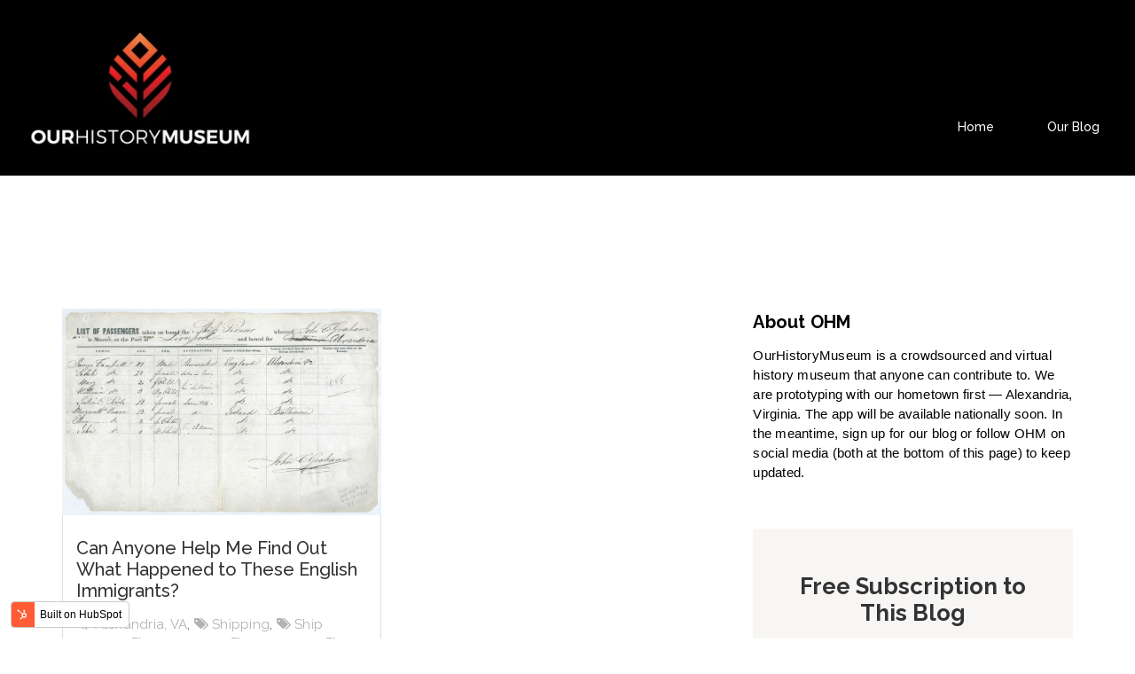

--- FILE ---
content_type: text/html; charset=UTF-8
request_url: https://ourhistorymuseum.org/blog/tag/shoemaker
body_size: 13973
content:
<!doctype html><!--[if lt IE 7]> <html class="no-js lt-ie9 lt-ie8 lt-ie7" lang="en" > <![endif]--><!--[if IE 7]>    <html class="no-js lt-ie9 lt-ie8" lang="en" >        <![endif]--><!--[if IE 8]>    <html class="no-js lt-ie9" lang="en" >               <![endif]--><!--[if gt IE 8]><!--><html class="no-js" lang="en"><!--<![endif]--><head>
    <meta charset="utf-8">
    <meta http-equiv="X-UA-Compatible" content="IE=edge,chrome=1">
    <meta name="author" content="OurHistoryMuseum">
    <meta name="description" content="Shoemaker | OurHistoryMuseum is an app-based online history museum for documents, memorabilia, and photographs in which anyone can participate. App available summer 2021.">
    <meta name="generator" content="HubSpot">
    <title>OurHistoryMuseum Blog | Shoemaker</title>
    <link rel="shortcut icon" href="https://ourhistorymuseum.org/hubfs/favicon.jpg">
    
<meta name="viewport" content="width=device-width, initial-scale=1">

    
    <meta property="og:description" content="Shoemaker | OurHistoryMuseum is an app-based online history museum for documents, memorabilia, and photographs in which anyone can participate. App available summer 2021.">
    <meta property="og:title" content="OurHistoryMuseum Blog | Shoemaker">
    <meta name="twitter:description" content="Shoemaker | OurHistoryMuseum is an app-based online history museum for documents, memorabilia, and photographs in which anyone can participate. App available summer 2021.">
    <meta name="twitter:title" content="OurHistoryMuseum Blog | Shoemaker">

    

    
    <style>
a.cta_button{-moz-box-sizing:content-box !important;-webkit-box-sizing:content-box !important;box-sizing:content-box !important;vertical-align:middle}.hs-breadcrumb-menu{list-style-type:none;margin:0px 0px 0px 0px;padding:0px 0px 0px 0px}.hs-breadcrumb-menu-item{float:left;padding:10px 0px 10px 10px}.hs-breadcrumb-menu-divider:before{content:'›';padding-left:10px}.hs-featured-image-link{border:0}.hs-featured-image{float:right;margin:0 0 20px 20px;max-width:50%}@media (max-width: 568px){.hs-featured-image{float:none;margin:0;width:100%;max-width:100%}}.hs-screen-reader-text{clip:rect(1px, 1px, 1px, 1px);height:1px;overflow:hidden;position:absolute !important;width:1px}
</style>

<link rel="stylesheet" href="/hs/hsstatic/BlogSocialSharingSupport/static-1.258/bundles/project.css">
<link rel="stylesheet" href="/hs/hsstatic/AsyncSupport/static-1.501/sass/rss_post_listing.css">
    

    
<!--  Added by GoogleAnalytics integration -->
<script>
var _hsp = window._hsp = window._hsp || [];
_hsp.push(['addPrivacyConsentListener', function(consent) { if (consent.allowed || (consent.categories && consent.categories.analytics)) {
  (function(i,s,o,g,r,a,m){i['GoogleAnalyticsObject']=r;i[r]=i[r]||function(){
  (i[r].q=i[r].q||[]).push(arguments)},i[r].l=1*new Date();a=s.createElement(o),
  m=s.getElementsByTagName(o)[0];a.async=1;a.src=g;m.parentNode.insertBefore(a,m)
})(window,document,'script','//www.google-analytics.com/analytics.js','ga');
  ga('create','UA-208549616-2','auto');
  ga('send','pageview');
}}]);
</script>

<!-- /Added by GoogleAnalytics integration -->



<meta name="twitter:site" content="@OurHistMuseum">
<meta property="og:url" content="https://ourhistorymuseum.org/blog/tag/shoemaker">
<meta property="og:type" content="blog">
<meta name="twitter:card" content="summary">
<link rel="alternate" type="application/rss+xml" href="https://ourhistorymuseum.org/blog/rss.xml">
<meta name="twitter:domain" content="ourhistorymuseum.org">
<script src="//platform.linkedin.com/in.js" type="text/javascript">
    lang: en_US
</script>

<meta http-equiv="content-language" content="en">
<link rel="stylesheet" href="//7052064.fs1.hubspotusercontent-na1.net/hubfs/7052064/hub_generated/template_assets/DEFAULT_ASSET/1767118704405/template_layout.min.css">


<link rel="stylesheet" href="https://ourhistorymuseum.org/hubfs/hub_generated/template_assets/1/38849293911/1742177417298/template_OurHistoryMuseum-style.min.css">
<link rel="stylesheet" href="https://ourhistorymuseum.org/hubfs/hub_generated/template_assets/1/38849273690/1742177416642/template_font_awesome-ohm.min.css">




</head>
<body class="   hs-content-id-142969281807 hs-blog-listing hs-blog-id-38011817832" style="">
    <div class="header-container-wrapper">
    <div class="header-container container-fluid">

<div class="row-fluid-wrapper row-depth-1 row-number-1 ">
<div class="row-fluid ">
<div class="span12 widget-span widget-type-global_group header" style="" data-widget-type="global_group" data-x="0" data-w="12">
<div class="" data-global-widget-path="generated_global_groups/38837363769.html"><div class="row-fluid-wrapper row-depth-1 row-number-1 ">
<div class="row-fluid ">
<div class="span3 widget-span widget-type-custom_widget custom-logo" style="align center" data-widget-type="custom_widget" data-x="0" data-w="3">
<div id="hs_cos_wrapper_module_160812977460738" class="hs_cos_wrapper hs_cos_wrapper_widget hs_cos_wrapper_type_module widget-type-logo" style="" data-hs-cos-general-type="widget" data-hs-cos-type="module">
  



  <span id="hs_cos_wrapper_module_160812977460738_hs_logo_widget" class="hs_cos_wrapper hs_cos_wrapper_widget hs_cos_wrapper_type_logo" style="" data-hs-cos-general-type="widget" data-hs-cos-type="logo"><a href="https://www.ourhistorymuseum.org/" id="hs-link-module_160812977460738_hs_logo_widget" style="border-width:0px;border:0px;"><img src="https://ourhistorymuseum.org/hs-fs/hubfs/ohmlogoblackbackground-taller-ALIGNED-RIGHT-MORE-MIDVERT-2.png?width=325&amp;height=218&amp;name=ohmlogoblackbackground-taller-ALIGNED-RIGHT-MORE-MIDVERT-2.png" class="hs-image-widget " height="218" style="height: auto;width:325px;border-width:0px;border:0px;" width="325" alt="OurHistoryMuseum" title="OurHistoryMuseum" srcset="https://ourhistorymuseum.org/hs-fs/hubfs/ohmlogoblackbackground-taller-ALIGNED-RIGHT-MORE-MIDVERT-2.png?width=163&amp;height=109&amp;name=ohmlogoblackbackground-taller-ALIGNED-RIGHT-MORE-MIDVERT-2.png 163w, https://ourhistorymuseum.org/hs-fs/hubfs/ohmlogoblackbackground-taller-ALIGNED-RIGHT-MORE-MIDVERT-2.png?width=325&amp;height=218&amp;name=ohmlogoblackbackground-taller-ALIGNED-RIGHT-MORE-MIDVERT-2.png 325w, https://ourhistorymuseum.org/hs-fs/hubfs/ohmlogoblackbackground-taller-ALIGNED-RIGHT-MORE-MIDVERT-2.png?width=488&amp;height=327&amp;name=ohmlogoblackbackground-taller-ALIGNED-RIGHT-MORE-MIDVERT-2.png 488w, https://ourhistorymuseum.org/hs-fs/hubfs/ohmlogoblackbackground-taller-ALIGNED-RIGHT-MORE-MIDVERT-2.png?width=650&amp;height=436&amp;name=ohmlogoblackbackground-taller-ALIGNED-RIGHT-MORE-MIDVERT-2.png 650w, https://ourhistorymuseum.org/hs-fs/hubfs/ohmlogoblackbackground-taller-ALIGNED-RIGHT-MORE-MIDVERT-2.png?width=813&amp;height=545&amp;name=ohmlogoblackbackground-taller-ALIGNED-RIGHT-MORE-MIDVERT-2.png 813w, https://ourhistorymuseum.org/hs-fs/hubfs/ohmlogoblackbackground-taller-ALIGNED-RIGHT-MORE-MIDVERT-2.png?width=975&amp;height=654&amp;name=ohmlogoblackbackground-taller-ALIGNED-RIGHT-MORE-MIDVERT-2.png 975w" sizes="(max-width: 325px) 100vw, 325px"></a></span>
</div>

</div><!--end widget-span -->
<div class="span9 widget-span widget-type-cell " style="" data-widget-type="cell" data-x="3" data-w="9">

<div class="row-fluid-wrapper row-depth-1 row-number-2 ">
<div class="row-fluid ">
<div class="span12 widget-span widget-type-custom_widget primary-menu custom-menu-primary" style="" data-widget-type="custom_widget" data-x="0" data-w="12">
<div id="hs_cos_wrapper_module_160812977460740" class="hs_cos_wrapper hs_cos_wrapper_widget hs_cos_wrapper_type_module widget-type-menu" style="" data-hs-cos-general-type="widget" data-hs-cos-type="module">
<span id="hs_cos_wrapper_module_160812977460740_" class="hs_cos_wrapper hs_cos_wrapper_widget hs_cos_wrapper_type_menu" style="" data-hs-cos-general-type="widget" data-hs-cos-type="menu"><div id="hs_menu_wrapper_module_160812977460740_" class="hs-menu-wrapper active-branch flyouts hs-menu-flow-horizontal" role="navigation" data-sitemap-name="default" data-menu-id="38010237037" aria-label="Navigation Menu">
 <ul role="menu">
  <li class="hs-menu-item hs-menu-depth-1" role="none"><a href="https://ourhistorymuseum.org" role="menuitem">Home</a></li>
  <li class="hs-menu-item hs-menu-depth-1" role="none"><a href="/blog" role="menuitem">Our Blog</a></li>
 </ul>
</div></span></div>

</div><!--end widget-span -->
</div><!--end row-->
</div><!--end row-wrapper -->

</div><!--end widget-span -->
</div><!--end row-->
</div><!--end row-wrapper -->
</div>
</div><!--end widget-span -->
</div><!--end row-->
</div><!--end row-wrapper -->

    </div><!--end header -->
</div><!--end header wrapper -->

<div class="body-container-wrapper">
    <div class="body-container container-fluid">

<div class="row-fluid-wrapper row-depth-1 row-number-1 ">
<div class="row-fluid ">
<div class="span12 widget-span widget-type-global_group container" style="padding: 70px" data-widget-type="global_group" data-x="0" data-w="12">
<div class="" data-global-widget-path="generated_global_groups/38847798675.html"><div class="row-fluid-wrapper row-depth-1 row-number-1 ">
<div class="row-fluid ">
<div class="span12 widget-span widget-type-custom_widget " style="" data-widget-type="custom_widget" data-x="0" data-w="12">
<div id="hs_cos_wrapper_module_1567669603260207" class="hs_cos_wrapper hs_cos_wrapper_widget hs_cos_wrapper_type_module" style="" data-hs-cos-general-type="widget" data-hs-cos-type="module"><div class="blog--banner-content text-center ">
  
  <h2><br></h2>
  
  <p></p>
</div></div>

</div><!--end widget-span -->
</div><!--end row-->
</div><!--end row-wrapper -->
</div>
</div><!--end widget-span -->
</div><!--end row-->
</div><!--end row-wrapper -->

<div class="row-fluid-wrapper row-depth-1 row-number-2 ">
<div class="row-fluid ">
<div class="span12 widget-span widget-type-cell clear-blog-listing" style="" data-widget-type="cell" data-x="0" data-w="12">

<div class="row-fluid-wrapper row-depth-1 row-number-3 ">
<div class="row-fluid ">
<div class="span12 widget-span widget-type-cell container" style="" data-widget-type="cell" data-x="0" data-w="12">

<div class="row-fluid-wrapper row-depth-1 row-number-4 ">
<div class="row-fluid ">
<div class="span8 widget-span widget-type-cell " style="" data-widget-type="cell" data-x="0" data-w="8">

<div class="row-fluid-wrapper row-depth-1 row-number-5 ">
<div class="row-fluid ">
<div class="span12 widget-span widget-type-custom_widget " style="" data-widget-type="custom_widget" data-x="0" data-w="12">
<div id="hs_cos_wrapper_module_151456960811572" class="hs_cos_wrapper hs_cos_wrapper_widget hs_cos_wrapper_type_module widget-type-blog_content" style="" data-hs-cos-general-type="widget" data-hs-cos-type="module">
   <div class="blog-section">
<div class="blog-listing-wrapper cell-wrapper">
<div class="blog-section clear--blog-design">
<div class="blog-listing-wrapper cell-wrapper">
<div class="post-listing">
<div class="post-item">
<div class="post-body clearfix ">
<div class="post-blog-content">
<div class="blog--inner-space">
<div class="post-header">
<h4><a href="https://ourhistorymuseum.org/blog/can-anyone-help-me-track-down-what-happened-to-these-english-immigrants">Can Anyone Help Me Find Out What Happened to These English Immigrants?</a></h4>
</div>
<div class="blog--tag-author-coloumn">
<div class="topic">
<p id="hubspot-topic_data">
<i class="fa fa-tags" aria-hidden="true"></i>
<a class="topic-link" href="https://ourhistorymuseum.org/blog/tag/alexandria-va">Alexandria, VA</a>,
<i class="fa fa-tags" aria-hidden="true"></i>
<a class="topic-link" href="https://ourhistorymuseum.org/blog/tag/shipping">Shipping</a>,
<i class="fa fa-tags" aria-hidden="true"></i>
<a class="topic-link" href="https://ourhistorymuseum.org/blog/tag/ship-pioneer">Ship Pioneer</a>,
<i class="fa fa-tags" aria-hidden="true"></i>
<a class="topic-link" href="https://ourhistorymuseum.org/blog/tag/shoemaker">Shoemaker</a>,
<i class="fa fa-tags" aria-hidden="true"></i>
<a class="topic-link" href="https://ourhistorymuseum.org/blog/tag/immigrants">Immigrants</a>,
<i class="fa fa-tags" aria-hidden="true"></i>
<a class="topic-link" href="https://ourhistorymuseum.org/blog/tag/campbell">Campbell</a>,
<i class="fa fa-tags" aria-hidden="true"></i>
<a class="topic-link" href="https://ourhistorymuseum.org/blog/tag/places">Places</a>,
<i class="fa fa-tags" aria-hidden="true"></i>
<a class="topic-link" href="https://ourhistorymuseum.org/blog/tag/things">Things</a>
</p>
</div>
<div id="hubspot-author_data" class="hubspot-editable" data-hubspot-form-id="author_data" data-hubspot-name="Blog Author">
<div class="blog--author">
<i class="fa fa-user" aria-hidden="true"></i><a class="author-link" href="https://ourhistorymuseum.org/blog/author/ken-lopez">
Ken Lopez</a>
</div>
</div>
</div>
<div class="blog_content_area">
<p></p><p>I'm not a genealogist. I can use Google better than most, but that's really about it. So when it comes to tracking...</p><p></p>
<a class="more-link" href="https://ourhistorymuseum.org/blog/can-anyone-help-me-track-down-what-happened-to-these-english-immigrants">Read More</a>
</div>
</div>
</div>
<div class="blog_featured_img">
<div class="hs-featured-image-wrapper">
<a href="https://ourhistorymuseum.org/blog/can-anyone-help-me-track-down-what-happened-to-these-english-immigrants" title="" class="hs-featured-image-link">
<img src="https://ourhistorymuseum.org/hubfs/281-Pioneer-Passenger-Logfr.jpg" class="hs-featured-image" alt="Passenger manifest 1848 Pioneer Liverpool Alexandria">
</a>
</div>
</div>
</div>
</div>
</div>
<div class="pagination wrapper flex-row space-between">
<div class="pages-navigation flex-row align-center">
<a href="" class="page-number btn current">
<span>1</span>
</a>
</div>
</div>
</div>
</div>
</div>
</div>
</div>

</div><!--end widget-span -->
</div><!--end row-->
</div><!--end row-wrapper -->

<div class="row-fluid-wrapper row-depth-1 row-number-6 ">
<div class="row-fluid ">
<div class="span12 widget-span widget-type-cell " style="" data-widget-type="cell" data-x="0" data-w="12">

<div class="row-fluid-wrapper row-depth-2 row-number-1 ">
<div class="row-fluid ">
<div class="span12 widget-span widget-type-custom_widget comment-heading" style="" data-widget-type="custom_widget" data-x="0" data-w="12">
<div id="hs_cos_wrapper_module_1567748041320211" class="hs_cos_wrapper hs_cos_wrapper_widget hs_cos_wrapper_type_module" style="" data-hs-cos-general-type="widget" data-hs-cos-type="module"><div class=" text-center ">
  
  <h2>Leave Comment</h2>
  
  <p></p>
</div></div>

</div><!--end widget-span -->
</div><!--end row-->
</div><!--end row-wrapper -->

<div class="row-fluid-wrapper row-depth-2 row-number-2 ">
<div class="row-fluid ">
<div class="span12 widget-span widget-type-custom_widget blog--comment" style="" data-widget-type="custom_widget" data-x="0" data-w="12">
<div id="hs_cos_wrapper_module_151456961241174" class="hs_cos_wrapper hs_cos_wrapper_widget hs_cos_wrapper_type_module widget-type-blog_comments" style="" data-hs-cos-general-type="widget" data-hs-cos-type="module"><span id="hs_cos_wrapper_module_151456961241174_blog_comments" class="hs_cos_wrapper hs_cos_wrapper_widget hs_cos_wrapper_type_blog_comments" style="" data-hs-cos-general-type="widget" data-hs-cos-type="blog_comments"></span></div>

</div><!--end widget-span -->
</div><!--end row-->
</div><!--end row-wrapper -->

</div><!--end widget-span -->
</div><!--end row-->
</div><!--end row-wrapper -->

</div><!--end widget-span -->
<div class="span4 widget-span widget-type-cell clear--sidebar" style="" data-widget-type="cell" data-x="8" data-w="4">

<div class="row-fluid-wrapper row-depth-1 row-number-1 ">
<div class="row-fluid ">
<div class="span12 widget-span widget-type-custom_widget " style="" data-widget-type="custom_widget" data-x="0" data-w="12">
<div id="hs_cos_wrapper_module_1607533713018213" class="hs_cos_wrapper hs_cos_wrapper_widget hs_cos_wrapper_type_module widget-type-rich_text" style="" data-hs-cos-general-type="widget" data-hs-cos-type="module"><span id="hs_cos_wrapper_module_1607533713018213_" class="hs_cos_wrapper hs_cos_wrapper_widget hs_cos_wrapper_type_rich_text" style="" data-hs-cos-general-type="widget" data-hs-cos-type="rich_text"><p style="font-size: 20px;"><span style="color: #000000;"><strong>About OHM</strong></span></p>
<p><span style="font-family: arial, helvetica, sans-serif; color: #000000;">OurHistoryMuseum is a crowdsourced and virtual history museum that anyone can contribute to. We are prototyping with our hometown first — Alexandria, Virginia. The app will be available nationally soon. In the meantime, sign up for our blog or follow OHM on social media (both at the bottom of this page) to keep updated.</span></p></span></div>

</div><!--end widget-span -->
</div><!--end row-->
</div><!--end row-wrapper -->

<div class="row-fluid-wrapper row-depth-1 row-number-2 ">
<div class="row-fluid ">
<div class="span12 widget-span widget-type-custom_widget clear-subscribe-form" style="" data-widget-type="custom_widget" data-x="0" data-w="12">
<div id="hs_cos_wrapper_module_151456961963776" class="hs_cos_wrapper hs_cos_wrapper_widget hs_cos_wrapper_type_module widget-type-blog_subscribe" style="" data-hs-cos-general-type="widget" data-hs-cos-type="module">


<span id="hs_cos_wrapper_module_151456961963776_blog_subscribe" class="hs_cos_wrapper hs_cos_wrapper_widget hs_cos_wrapper_type_blog_subscribe" style="" data-hs-cos-general-type="widget" data-hs-cos-type="blog_subscribe"><h3 id="hs_cos_wrapper_module_151456961963776_blog_subscribe_title" class="hs_cos_wrapper form-title" data-hs-cos-general-type="widget_field" data-hs-cos-type="text"></h3><h3 style="text-align: center">Free Subscription to This Blog</h3><p style="text-align: center">Enter your email.<br>One-click unsubscribe anytime.</p>

<div id="hs_form_target_module_151456961963776_blog_subscribe_1507"></div>



</span></div>

</div><!--end widget-span -->
</div><!--end row-->
</div><!--end row-wrapper -->

<div class="row-fluid-wrapper row-depth-1 row-number-3 ">
<div class="row-fluid ">
<div class="span12 widget-span widget-type-custom_widget clear--sidebar-posts" style="" data-widget-type="custom_widget" data-x="0" data-w="12">
<div id="hs_cos_wrapper_module_1574760729397134" class="hs_cos_wrapper hs_cos_wrapper_widget hs_cos_wrapper_type_module widget-type-rss_listing" style="" data-hs-cos-general-type="widget" data-hs-cos-type="module">
    
    




<span id="hs_cos_wrapper_module_1574760729397134_" class="hs_cos_wrapper hs_cos_wrapper_widget hs_cos_wrapper_type_rss_listing" style="" data-hs-cos-general-type="widget" data-hs-cos-type="rss_listing">
<h3>Recent Articles</h3>


    <div class="hs-rss-module feedreader_box hs-hash-1549524317"></div>

</span></div>

</div><!--end widget-span -->
</div><!--end row-->
</div><!--end row-wrapper -->

<div class="row-fluid-wrapper row-depth-1 row-number-4 ">
<div class="row-fluid ">
<div class="span12 widget-span widget-type-custom_widget clear--sidebar-posts" style="" data-widget-type="custom_widget" data-x="0" data-w="12">
<div id="hs_cos_wrapper_module_161875206556847" class="hs_cos_wrapper hs_cos_wrapper_widget hs_cos_wrapper_type_module widget-type-post_listing" style="" data-hs-cos-general-type="widget" data-hs-cos-type="module">
  


<span id="hs_cos_wrapper_module_161875206556847_" class="hs_cos_wrapper hs_cos_wrapper_widget hs_cos_wrapper_type_post_listing" style="" data-hs-cos-general-type="widget" data-hs-cos-type="post_listing"><div class="block">
  <h3>Most Popular Articles</h3>
  <div class="widget-module">
    <ul class="hs-hash-969285456-1767399814648">
    </ul>
  </div>
</div>
</span></div>

</div><!--end widget-span -->
</div><!--end row-->
</div><!--end row-wrapper -->

<div class="row-fluid-wrapper row-depth-1 row-number-5 ">
<div class="row-fluid ">
<div class="span12 widget-span widget-type-custom_widget clear--sidebar-posts clear--post-topic" style="" data-widget-type="custom_widget" data-x="0" data-w="12">
<div id="hs_cos_wrapper_module_156768118393552" class="hs_cos_wrapper hs_cos_wrapper_widget hs_cos_wrapper_type_module widget-type-post_filter" style="" data-hs-cos-general-type="widget" data-hs-cos-type="module">


  



  




<span id="hs_cos_wrapper_module_156768118393552_" class="hs_cos_wrapper hs_cos_wrapper_widget hs_cos_wrapper_type_post_filter" style="" data-hs-cos-general-type="widget" data-hs-cos-type="post_filter"><div class="block">
  <h3>Post By Topic</h3>
  <div class="widget-module">
    <ul>
      
        <li>
          <a href="https://ourhistorymuseum.org/blog/tag/alexandria-va">Alexandria, VA <span class="filter-link-count" dir="ltr">(62)</span></a>
        </li>
      
        <li>
          <a href="https://ourhistorymuseum.org/blog/tag/places">Places <span class="filter-link-count" dir="ltr">(55)</span></a>
        </li>
      
        <li>
          <a href="https://ourhistorymuseum.org/blog/tag/things">Things <span class="filter-link-count" dir="ltr">(55)</span></a>
        </li>
      
        <li>
          <a href="https://ourhistorymuseum.org/blog/tag/people">People <span class="filter-link-count" dir="ltr">(27)</span></a>
        </li>
      
        <li>
          <a href="https://ourhistorymuseum.org/blog/tag/george-washington">George Washington <span class="filter-link-count" dir="ltr">(25)</span></a>
        </li>
      
        <li>
          <a href="https://ourhistorymuseum.org/blog/tag/mount-vernon">Mount Vernon <span class="filter-link-count" dir="ltr">(22)</span></a>
        </li>
      
        <li>
          <a href="https://ourhistorymuseum.org/blog/tag/civil-war">Civil War <span class="filter-link-count" dir="ltr">(20)</span></a>
        </li>
      
        <li>
          <a href="https://ourhistorymuseum.org/blog/tag/potomac-river">Potomac River <span class="filter-link-count" dir="ltr">(17)</span></a>
        </li>
      
        <li>
          <a href="https://ourhistorymuseum.org/blog/tag/king-street">King Street <span class="filter-link-count" dir="ltr">(12)</span></a>
        </li>
      
        <li>
          <a href="https://ourhistorymuseum.org/blog/tag/fairfax-street">Fairfax Street <span class="filter-link-count" dir="ltr">(8)</span></a>
        </li>
      
        <li>
          <a href="https://ourhistorymuseum.org/blog/tag/alexandria-d-c">Alexandria, D.C. <span class="filter-link-count" dir="ltr">(7)</span></a>
        </li>
      
        <li>
          <a href="https://ourhistorymuseum.org/blog/tag/christ-church">Christ Church <span class="filter-link-count" dir="ltr">(7)</span></a>
        </li>
      
        <li>
          <a href="https://ourhistorymuseum.org/blog/tag/marshall-house">Marshall House <span class="filter-link-count" dir="ltr">(7)</span></a>
        </li>
      
        <li>
          <a href="https://ourhistorymuseum.org/blog/tag/photograph">Photograph <span class="filter-link-count" dir="ltr">(7)</span></a>
        </li>
      
        <li>
          <a href="https://ourhistorymuseum.org/blog/tag/post-card">Post Card <span class="filter-link-count" dir="ltr">(7)</span></a>
        </li>
      
        <li>
          <a href="https://ourhistorymuseum.org/blog/tag/prince-street">Prince Street <span class="filter-link-count" dir="ltr">(7)</span></a>
        </li>
      
        <li>
          <a href="https://ourhistorymuseum.org/blog/tag/robert-e-lee">Robert E. Lee <span class="filter-link-count" dir="ltr">(7)</span></a>
        </li>
      
        <li>
          <a href="https://ourhistorymuseum.org/blog/tag/washington-d-c">Washington, D.C. <span class="filter-link-count" dir="ltr">(7)</span></a>
        </li>
      
        <li>
          <a href="https://ourhistorymuseum.org/blog/tag/carlyle-house">Carlyle House <span class="filter-link-count" dir="ltr">(6)</span></a>
        </li>
      
        <li>
          <a href="https://ourhistorymuseum.org/blog/tag/george-washington-masonic-memorial">George Washington Masonic Memorial <span class="filter-link-count" dir="ltr">(6)</span></a>
        </li>
      
        <li style="display:none;">
          <a href="https://ourhistorymuseum.org/blog/tag/col-elmer-ellsworth">Col. Elmer Ellsworth <span class="filter-link-count" dir="ltr">(5)</span></a>
        </li>
      
        <li style="display:none;">
          <a href="https://ourhistorymuseum.org/blog/tag/letter">Letter <span class="filter-link-count" dir="ltr">(5)</span></a>
        </li>
      
        <li style="display:none;">
          <a href="https://ourhistorymuseum.org/blog/tag/mount-vernon-electric-railway">Mount Vernon Electric Railway <span class="filter-link-count" dir="ltr">(5)</span></a>
        </li>
      
        <li style="display:none;">
          <a href="https://ourhistorymuseum.org/blog/tag/philadelphia-pa">Philadelphia, PA <span class="filter-link-count" dir="ltr">(5)</span></a>
        </li>
      
        <li style="display:none;">
          <a href="https://ourhistorymuseum.org/blog/tag/slavery">Slavery <span class="filter-link-count" dir="ltr">(5)</span></a>
        </li>
      
        <li style="display:none;">
          <a href="https://ourhistorymuseum.org/blog/tag/washington-street">Washington Street <span class="filter-link-count" dir="ltr">(5)</span></a>
        </li>
      
        <li style="display:none;">
          <a href="https://ourhistorymuseum.org/blog/tag/alexandria-gazette">Alexandria Gazette <span class="filter-link-count" dir="ltr">(4)</span></a>
        </li>
      
        <li style="display:none;">
          <a href="https://ourhistorymuseum.org/blog/tag/arlington-house">Arlington House <span class="filter-link-count" dir="ltr">(4)</span></a>
        </li>
      
        <li style="display:none;">
          <a href="https://ourhistorymuseum.org/blog/tag/duke-street">Duke Street <span class="filter-link-count" dir="ltr">(4)</span></a>
        </li>
      
        <li style="display:none;">
          <a href="https://ourhistorymuseum.org/blog/tag/freemasonry">Freemasonry <span class="filter-link-count" dir="ltr">(4)</span></a>
        </li>
      
        <li style="display:none;">
          <a href="https://ourhistorymuseum.org/blog/tag/george-mason-hotel">George Mason Hotel <span class="filter-link-count" dir="ltr">(4)</span></a>
        </li>
      
        <li style="display:none;">
          <a href="https://ourhistorymuseum.org/blog/tag/james-jackson">James Jackson <span class="filter-link-count" dir="ltr">(4)</span></a>
        </li>
      
        <li style="display:none;">
          <a href="https://ourhistorymuseum.org/blog/tag/parade">Parade <span class="filter-link-count" dir="ltr">(4)</span></a>
        </li>
      
        <li style="display:none;">
          <a href="https://ourhistorymuseum.org/blog/tag/private-francis-brownell">Private Francis Brownell <span class="filter-link-count" dir="ltr">(4)</span></a>
        </li>
      
        <li style="display:none;">
          <a href="https://ourhistorymuseum.org/blog/tag/vowell-smith-house">Vowell-Smith house <span class="filter-link-count" dir="ltr">(4)</span></a>
        </li>
      
        <li style="display:none;">
          <a href="https://ourhistorymuseum.org/blog/tag/waterfront-dining">Waterfront Dining <span class="filter-link-count" dir="ltr">(4)</span></a>
        </li>
      
        <li style="display:none;">
          <a href="https://ourhistorymuseum.org/blog/tag/alexandria-academy">Alexandria Academy <span class="filter-link-count" dir="ltr">(3)</span></a>
        </li>
      
        <li style="display:none;">
          <a href="https://ourhistorymuseum.org/blog/tag/beachcombers-restaurant">Beachcombers Restaurant <span class="filter-link-count" dir="ltr">(3)</span></a>
        </li>
      
        <li style="display:none;">
          <a href="https://ourhistorymuseum.org/blog/tag/boston-ma">Boston, MA <span class="filter-link-count" dir="ltr">(3)</span></a>
        </li>
      
        <li style="display:none;">
          <a href="https://ourhistorymuseum.org/blog/tag/columbus-street">Columbus Street <span class="filter-link-count" dir="ltr">(3)</span></a>
        </li>
      
        <li style="display:none;">
          <a href="https://ourhistorymuseum.org/blog/tag/fire">Fire <span class="filter-link-count" dir="ltr">(3)</span></a>
        </li>
      
        <li style="display:none;">
          <a href="https://ourhistorymuseum.org/blog/tag/fort-hunt">Fort Hunt <span class="filter-link-count" dir="ltr">(3)</span></a>
        </li>
      
        <li style="display:none;">
          <a href="https://ourhistorymuseum.org/blog/tag/fort-washington">Fort Washington <span class="filter-link-count" dir="ltr">(3)</span></a>
        </li>
      
        <li style="display:none;">
          <a href="https://ourhistorymuseum.org/blog/tag/franklin-armfield">Franklin &amp; Armfield <span class="filter-link-count" dir="ltr">(3)</span></a>
        </li>
      
        <li style="display:none;">
          <a href="https://ourhistorymuseum.org/blog/tag/friendship-firehouse">Friendship Firehouse <span class="filter-link-count" dir="ltr">(3)</span></a>
        </li>
      
        <li style="display:none;">
          <a href="https://ourhistorymuseum.org/blog/tag/gadsbys-tavern">Gadsby's Tavern <span class="filter-link-count" dir="ltr">(3)</span></a>
        </li>
      
        <li style="display:none;">
          <a href="https://ourhistorymuseum.org/blog/tag/george-washington-memorial-parkway">George Washington Memorial Parkway <span class="filter-link-count" dir="ltr">(3)</span></a>
        </li>
      
        <li style="display:none;">
          <a href="https://ourhistorymuseum.org/blog/tag/georgetown-d-c">Georgetown, D.C. <span class="filter-link-count" dir="ltr">(3)</span></a>
        </li>
      
        <li style="display:none;">
          <a href="https://ourhistorymuseum.org/blog/tag/gibson-timberman">Gibson &amp; Timberman <span class="filter-link-count" dir="ltr">(3)</span></a>
        </li>
      
        <li style="display:none;">
          <a href="https://ourhistorymuseum.org/blog/tag/herbert-hoover">Herbert Hoover <span class="filter-link-count" dir="ltr">(3)</span></a>
        </li>
      
        <li style="display:none;">
          <a href="https://ourhistorymuseum.org/blog/tag/hospital">Hospital <span class="filter-link-count" dir="ltr">(3)</span></a>
        </li>
      
        <li style="display:none;">
          <a href="https://ourhistorymuseum.org/blog/tag/hunting-towers">Hunting Towers <span class="filter-link-count" dir="ltr">(3)</span></a>
        </li>
      
        <li style="display:none;">
          <a href="https://ourhistorymuseum.org/blog/tag/louverture-hospital">L'Ouverture Hospital <span class="filter-link-count" dir="ltr">(3)</span></a>
        </li>
      
        <li style="display:none;">
          <a href="https://ourhistorymuseum.org/blog/tag/mansion-house">Mansion House <span class="filter-link-count" dir="ltr">(3)</span></a>
        </li>
      
        <li style="display:none;">
          <a href="https://ourhistorymuseum.org/blog/tag/native-americans">Native Americans <span class="filter-link-count" dir="ltr">(3)</span></a>
        </li>
      
        <li style="display:none;">
          <a href="https://ourhistorymuseum.org/blog/tag/new-york">New York <span class="filter-link-count" dir="ltr">(3)</span></a>
        </li>
      
        <li style="display:none;">
          <a href="https://ourhistorymuseum.org/blog/tag/pharmacy">Pharmacy <span class="filter-link-count" dir="ltr">(3)</span></a>
        </li>
      
        <li style="display:none;">
          <a href="https://ourhistorymuseum.org/blog/tag/pitt-street">Pitt Street <span class="filter-link-count" dir="ltr">(3)</span></a>
        </li>
      
        <li style="display:none;">
          <a href="https://ourhistorymuseum.org/blog/tag/price-birch-and-co">Price, Birch and Co. <span class="filter-link-count" dir="ltr">(3)</span></a>
        </li>
      
        <li style="display:none;">
          <a href="https://ourhistorymuseum.org/blog/tag/queen-st">Queen St. <span class="filter-link-count" dir="ltr">(3)</span></a>
        </li>
      
        <li style="display:none;">
          <a href="https://ourhistorymuseum.org/blog/tag/richmond-va">Richmond, VA <span class="filter-link-count" dir="ltr">(3)</span></a>
        </li>
      
        <li style="display:none;">
          <a href="https://ourhistorymuseum.org/blog/tag/royal-street">Royal Street <span class="filter-link-count" dir="ltr">(3)</span></a>
        </li>
      
        <li style="display:none;">
          <a href="https://ourhistorymuseum.org/blog/tag/shipping">Shipping <span class="filter-link-count" dir="ltr">(3)</span></a>
        </li>
      
        <li style="display:none;">
          <a href="https://ourhistorymuseum.org/blog/tag/stabler-leadbeater-apothecary">Stabler-Leadbeater Apothecary <span class="filter-link-count" dir="ltr">(3)</span></a>
        </li>
      
        <li style="display:none;">
          <a href="https://ourhistorymuseum.org/blog/tag/steamer-macalester">Steamer Macalester <span class="filter-link-count" dir="ltr">(3)</span></a>
        </li>
      
        <li style="display:none;">
          <a href="https://ourhistorymuseum.org/blog/tag/steamship">Steamship <span class="filter-link-count" dir="ltr">(3)</span></a>
        </li>
      
        <li style="display:none;">
          <a href="https://ourhistorymuseum.org/blog/tag/torpedo-factory">Torpedo Factory <span class="filter-link-count" dir="ltr">(3)</span></a>
        </li>
      
        <li style="display:none;">
          <a href="https://ourhistorymuseum.org/blog/tag/union-street">Union Street <span class="filter-link-count" dir="ltr">(3)</span></a>
        </li>
      
        <li style="display:none;">
          <a href="https://ourhistorymuseum.org/blog/tag/abraham-lincoln">Abraham Lincoln <span class="filter-link-count" dir="ltr">(2)</span></a>
        </li>
      
        <li style="display:none;">
          <a href="https://ourhistorymuseum.org/blog/tag/alexandria-slave-pen">Alexandria Slave Pen <span class="filter-link-count" dir="ltr">(2)</span></a>
        </li>
      
        <li style="display:none;">
          <a href="https://ourhistorymuseum.org/blog/tag/alfred-street">Alfred Street <span class="filter-link-count" dir="ltr">(2)</span></a>
        </li>
      
        <li style="display:none;">
          <a href="https://ourhistorymuseum.org/blog/tag/arlon-atherton">Arlon Atherton <span class="filter-link-count" dir="ltr">(2)</span></a>
        </li>
      
        <li style="display:none;">
          <a href="https://ourhistorymuseum.org/blog/tag/battery-rogers">Battery Rogers <span class="filter-link-count" dir="ltr">(2)</span></a>
        </li>
      
        <li style="display:none;">
          <a href="https://ourhistorymuseum.org/blog/tag/bridgeyard">Bridgeyard <span class="filter-link-count" dir="ltr">(2)</span></a>
        </li>
      
        <li style="display:none;">
          <a href="https://ourhistorymuseum.org/blog/tag/cameron-street">Cameron Street <span class="filter-link-count" dir="ltr">(2)</span></a>
        </li>
      
        <li style="display:none;">
          <a href="https://ourhistorymuseum.org/blog/tag/check">Check <span class="filter-link-count" dir="ltr">(2)</span></a>
        </li>
      
        <li style="display:none;">
          <a href="https://ourhistorymuseum.org/blog/tag/cleveland-oh">Cleveland, OH <span class="filter-link-count" dir="ltr">(2)</span></a>
        </li>
      
        <li style="display:none;">
          <a href="https://ourhistorymuseum.org/blog/tag/col-john-fitzgerald">Col. John Fitzgerald <span class="filter-link-count" dir="ltr">(2)</span></a>
        </li>
      
        <li style="display:none;">
          <a href="https://ourhistorymuseum.org/blog/tag/collingwood">Collingwood <span class="filter-link-count" dir="ltr">(2)</span></a>
        </li>
      
        <li style="display:none;">
          <a href="https://ourhistorymuseum.org/blog/tag/colonial-beach-va">Colonial Beach, VA <span class="filter-link-count" dir="ltr">(2)</span></a>
        </li>
      
        <li style="display:none;">
          <a href="https://ourhistorymuseum.org/blog/tag/constant-austin">Constant Austin <span class="filter-link-count" dir="ltr">(2)</span></a>
        </li>
      
        <li style="display:none;">
          <a href="https://ourhistorymuseum.org/blog/tag/episcopal-seminary">Episcopal Seminary <span class="filter-link-count" dir="ltr">(2)</span></a>
        </li>
      
        <li style="display:none;">
          <a href="https://ourhistorymuseum.org/blog/tag/fort-humphreys">Fort Humphreys <span class="filter-link-count" dir="ltr">(2)</span></a>
        </li>
      
        <li style="display:none;">
          <a href="https://ourhistorymuseum.org/blog/tag/franklin-street">Franklin Street <span class="filter-link-count" dir="ltr">(2)</span></a>
        </li>
      
        <li style="display:none;">
          <a href="https://ourhistorymuseum.org/blog/tag/freedom-house-museum">Freedom House Museum <span class="filter-link-count" dir="ltr">(2)</span></a>
        </li>
      
        <li style="display:none;">
          <a href="https://ourhistorymuseum.org/blog/tag/george-mason">George Mason <span class="filter-link-count" dir="ltr">(2)</span></a>
        </li>
      
        <li style="display:none;">
          <a href="https://ourhistorymuseum.org/blog/tag/gunston-hall">Gunston Hall <span class="filter-link-count" dir="ltr">(2)</span></a>
        </li>
      
        <li style="display:none;">
          <a href="https://ourhistorymuseum.org/blog/tag/hallowell-school">Hallowell School <span class="filter-link-count" dir="ltr">(2)</span></a>
        </li>
      
        <li style="display:none;">
          <a href="https://ourhistorymuseum.org/blog/tag/hotel">Hotel <span class="filter-link-count" dir="ltr">(2)</span></a>
        </li>
      
        <li style="display:none;">
          <a href="https://ourhistorymuseum.org/blog/tag/hunting-creek">Hunting Creek <span class="filter-link-count" dir="ltr">(2)</span></a>
        </li>
      
        <li style="display:none;">
          <a href="https://ourhistorymuseum.org/blog/tag/indian-head-md">Indian Head, MD <span class="filter-link-count" dir="ltr">(2)</span></a>
        </li>
      
        <li style="display:none;">
          <a href="https://ourhistorymuseum.org/blog/tag/john-pollard">John Pollard <span class="filter-link-count" dir="ltr">(2)</span></a>
        </li>
      
        <li style="display:none;">
          <a href="https://ourhistorymuseum.org/blog/tag/jones-point">Jones Point <span class="filter-link-count" dir="ltr">(2)</span></a>
        </li>
      
        <li style="display:none;">
          <a href="https://ourhistorymuseum.org/blog/tag/lee-school-for-girls">Lee School for girls <span class="filter-link-count" dir="ltr">(2)</span></a>
        </li>
      
        <li style="display:none;">
          <a href="https://ourhistorymuseum.org/blog/tag/lee-street">Lee Street <span class="filter-link-count" dir="ltr">(2)</span></a>
        </li>
      
        <li style="display:none;">
          <a href="https://ourhistorymuseum.org/blog/tag/majestic-steamship">Majestic Steamship <span class="filter-link-count" dir="ltr">(2)</span></a>
        </li>
      
        <li style="display:none;">
          <a href="https://ourhistorymuseum.org/blog/tag/masonic-lodge-22">Masonic Lodge #22 <span class="filter-link-count" dir="ltr">(2)</span></a>
        </li>
      
        <li style="display:none;">
          <a href="https://ourhistorymuseum.org/blog/tag/new-jersey">New Jersey <span class="filter-link-count" dir="ltr">(2)</span></a>
        </li>
      
        <li style="display:none;">
          <a href="https://ourhistorymuseum.org/blog/tag/newspaper">Newspaper <span class="filter-link-count" dir="ltr">(2)</span></a>
        </li>
      
        <li style="display:none;">
          <a href="https://ourhistorymuseum.org/blog/tag/old-presbyterian-meeting-house">Old Presbyterian Meeting House <span class="filter-link-count" dir="ltr">(2)</span></a>
        </li>
      
        <li style="display:none;">
          <a href="https://ourhistorymuseum.org/blog/tag/prince-street-school">Prince Street School <span class="filter-link-count" dir="ltr">(2)</span></a>
        </li>
      
        <li style="display:none;">
          <a href="https://ourhistorymuseum.org/blog/tag/railroad">Railroad <span class="filter-link-count" dir="ltr">(2)</span></a>
        </li>
      
        <li style="display:none;">
          <a href="https://ourhistorymuseum.org/blog/tag/rembrandt-peal">Rembrandt Peal <span class="filter-link-count" dir="ltr">(2)</span></a>
        </li>
      
        <li style="display:none;">
          <a href="https://ourhistorymuseum.org/blog/tag/river-farm">River Farm <span class="filter-link-count" dir="ltr">(2)</span></a>
        </li>
      
        <li style="display:none;">
          <a href="https://ourhistorymuseum.org/blog/tag/saint-asaph-street">Saint Asaph Street <span class="filter-link-count" dir="ltr">(2)</span></a>
        </li>
      
        <li style="display:none;">
          <a href="https://ourhistorymuseum.org/blog/tag/snowden-school">Snowden School <span class="filter-link-count" dir="ltr">(2)</span></a>
        </li>
      
        <li style="display:none;">
          <a href="https://ourhistorymuseum.org/blog/tag/susie-caldwell">Susie Caldwell <span class="filter-link-count" dir="ltr">(2)</span></a>
        </li>
      
        <li style="display:none;">
          <a href="https://ourhistorymuseum.org/blog/tag/thomas-jefferson">Thomas Jefferson <span class="filter-link-count" dir="ltr">(2)</span></a>
        </li>
      
        <li style="display:none;">
          <a href="https://ourhistorymuseum.org/blog/tag/wolfe-street">Wolfe Street <span class="filter-link-count" dir="ltr">(2)</span></a>
        </li>
      
        <li style="display:none;">
          <a href="https://ourhistorymuseum.org/blog/tag/abingdon">Abingdon <span class="filter-link-count" dir="ltr">(1)</span></a>
        </li>
      
        <li style="display:none;">
          <a href="https://ourhistorymuseum.org/blog/tag/abington-lane">Abington Lane <span class="filter-link-count" dir="ltr">(1)</span></a>
        </li>
      
        <li style="display:none;">
          <a href="https://ourhistorymuseum.org/blog/tag/abram-tubbs">Abram Tubbs <span class="filter-link-count" dir="ltr">(1)</span></a>
        </li>
      
        <li style="display:none;">
          <a href="https://ourhistorymuseum.org/blog/tag/alexandria-customs-house">Alexandria Customs House <span class="filter-link-count" dir="ltr">(1)</span></a>
        </li>
      
        <li style="display:none;">
          <a href="https://ourhistorymuseum.org/blog/tag/alexandria-farmers-market">Alexandria Farmers' Market <span class="filter-link-count" dir="ltr">(1)</span></a>
        </li>
      
        <li style="display:none;">
          <a href="https://ourhistorymuseum.org/blog/tag/alexandria-fertilizer-chemical-co">Alexandria Fertilizer &amp; Chemical Co <span class="filter-link-count" dir="ltr">(1)</span></a>
        </li>
      
        <li style="display:none;">
          <a href="https://ourhistorymuseum.org/blog/tag/alexandria-motor-boat-club">Alexandria Motor Boat Club <span class="filter-link-count" dir="ltr">(1)</span></a>
        </li>
      
        <li style="display:none;">
          <a href="https://ourhistorymuseum.org/blog/tag/alonzo-bell">Alonzo Bell <span class="filter-link-count" dir="ltr">(1)</span></a>
        </li>
      
        <li style="display:none;">
          <a href="https://ourhistorymuseum.org/blog/tag/ancestry">Ancestry <span class="filter-link-count" dir="ltr">(1)</span></a>
        </li>
      
        <li style="display:none;">
          <a href="https://ourhistorymuseum.org/blog/tag/andalucia">Andalucia <span class="filter-link-count" dir="ltr">(1)</span></a>
        </li>
      
        <li style="display:none;">
          <a href="https://ourhistorymuseum.org/blog/tag/andrew-clow">Andrew Clow <span class="filter-link-count" dir="ltr">(1)</span></a>
        </li>
      
        <li style="display:none;">
          <a href="https://ourhistorymuseum.org/blog/tag/anne-french">Anne French <span class="filter-link-count" dir="ltr">(1)</span></a>
        </li>
      
        <li style="display:none;">
          <a href="https://ourhistorymuseum.org/blog/tag/antelope-ship">Antelope (ship) <span class="filter-link-count" dir="ltr">(1)</span></a>
        </li>
      
        <li style="display:none;">
          <a href="https://ourhistorymuseum.org/blog/tag/antoine-charles-cazenove">Antoine Charles Cazenove <span class="filter-link-count" dir="ltr">(1)</span></a>
        </li>
      
        <li style="display:none;">
          <a href="https://ourhistorymuseum.org/blog/tag/arlington-heights">Arlington Heights <span class="filter-link-count" dir="ltr">(1)</span></a>
        </li>
      
        <li style="display:none;">
          <a href="https://ourhistorymuseum.org/blog/tag/arlington-national-cemetery">Arlington National Cemetery <span class="filter-link-count" dir="ltr">(1)</span></a>
        </li>
      
        <li style="display:none;">
          <a href="https://ourhistorymuseum.org/blog/tag/arrest-warrant">Arrest Warrant <span class="filter-link-count" dir="ltr">(1)</span></a>
        </li>
      
        <li style="display:none;">
          <a href="https://ourhistorymuseum.org/blog/tag/arthur-hollman">Arthur Hollman <span class="filter-link-count" dir="ltr">(1)</span></a>
        </li>
      
        <li style="display:none;">
          <a href="https://ourhistorymuseum.org/blog/tag/b-wheatly">B. Wheatly <span class="filter-link-count" dir="ltr">(1)</span></a>
        </li>
      
        <li style="display:none;">
          <a href="https://ourhistorymuseum.org/blog/tag/baltimore-and-virginia-steamboat-co">Baltimore and Virginia Steamboat Co. <span class="filter-link-count" dir="ltr">(1)</span></a>
        </li>
      
        <li style="display:none;">
          <a href="https://ourhistorymuseum.org/blog/tag/bank-of-alexandria">Bank of Alexandria <span class="filter-link-count" dir="ltr">(1)</span></a>
        </li>
      
        <li style="display:none;">
          <a href="https://ourhistorymuseum.org/blog/tag/bank-of-columbia">Bank of Columbia <span class="filter-link-count" dir="ltr">(1)</span></a>
        </li>
      
        <li style="display:none;">
          <a href="https://ourhistorymuseum.org/blog/tag/barbados">Barbados <span class="filter-link-count" dir="ltr">(1)</span></a>
        </li>
      
        <li style="display:none;">
          <a href="https://ourhistorymuseum.org/blog/tag/bashford-lane">Bashford Lane <span class="filter-link-count" dir="ltr">(1)</span></a>
        </li>
      
        <li style="display:none;">
          <a href="https://ourhistorymuseum.org/blog/tag/beale">Beale <span class="filter-link-count" dir="ltr">(1)</span></a>
        </li>
      
        <li style="display:none;">
          <a href="https://ourhistorymuseum.org/blog/tag/benjamin-melvin">Benjamin Melvin <span class="filter-link-count" dir="ltr">(1)</span></a>
        </li>
      
        <li style="display:none;">
          <a href="https://ourhistorymuseum.org/blog/tag/bracelet">Bracelet <span class="filter-link-count" dir="ltr">(1)</span></a>
        </li>
      
        <li style="display:none;">
          <a href="https://ourhistorymuseum.org/blog/tag/broomilaw-point">Broomilaw Point <span class="filter-link-count" dir="ltr">(1)</span></a>
        </li>
      
        <li style="display:none;">
          <a href="https://ourhistorymuseum.org/blog/tag/brown-ivy">Brown &amp; Ivy <span class="filter-link-count" dir="ltr">(1)</span></a>
        </li>
      
        <li style="display:none;">
          <a href="https://ourhistorymuseum.org/blog/tag/bryant-baker">Bryant Baker <span class="filter-link-count" dir="ltr">(1)</span></a>
        </li>
      
        <li style="display:none;">
          <a href="https://ourhistorymuseum.org/blog/tag/buchan-patton">Buchan Patton <span class="filter-link-count" dir="ltr">(1)</span></a>
        </li>
      
        <li style="display:none;">
          <a href="https://ourhistorymuseum.org/blog/tag/buchanan-and-sons">Buchanan and Sons <span class="filter-link-count" dir="ltr">(1)</span></a>
        </li>
      
        <li style="display:none;">
          <a href="https://ourhistorymuseum.org/blog/tag/bushrod-washington">Bushrod Washington <span class="filter-link-count" dir="ltr">(1)</span></a>
        </li>
      
        <li style="display:none;">
          <a href="https://ourhistorymuseum.org/blog/tag/c-h-schaaff">C.H. Schaaff <span class="filter-link-count" dir="ltr">(1)</span></a>
        </li>
      
        <li style="display:none;">
          <a href="https://ourhistorymuseum.org/blog/tag/c-t-chapman">C.T. Chapman <span class="filter-link-count" dir="ltr">(1)</span></a>
        </li>
      
        <li style="display:none;">
          <a href="https://ourhistorymuseum.org/blog/tag/camden-nj">Camden, NJ <span class="filter-link-count" dir="ltr">(1)</span></a>
        </li>
      
        <li style="display:none;">
          <a href="https://ourhistorymuseum.org/blog/tag/camp-distribution">Camp Distribution <span class="filter-link-count" dir="ltr">(1)</span></a>
        </li>
      
        <li style="display:none;">
          <a href="https://ourhistorymuseum.org/blog/tag/campbell">Campbell <span class="filter-link-count" dir="ltr">(1)</span></a>
        </li>
      
        <li style="display:none;">
          <a href="https://ourhistorymuseum.org/blog/tag/campbells-soup">Campbell's Soup <span class="filter-link-count" dir="ltr">(1)</span></a>
        </li>
      
        <li style="display:none;">
          <a href="https://ourhistorymuseum.org/blog/tag/captain-john-smith">Captain John Smith <span class="filter-link-count" dir="ltr">(1)</span></a>
        </li>
      
        <li style="display:none;">
          <a href="https://ourhistorymuseum.org/blog/tag/charles-morse">Charles Morse <span class="filter-link-count" dir="ltr">(1)</span></a>
        </li>
      
        <li style="display:none;">
          <a href="https://ourhistorymuseum.org/blog/tag/charles-neale">Charles Neale <span class="filter-link-count" dir="ltr">(1)</span></a>
        </li>
      
        <li style="display:none;">
          <a href="https://ourhistorymuseum.org/blog/tag/charlottesville-va">Charlottesville, VA <span class="filter-link-count" dir="ltr">(1)</span></a>
        </li>
      
        <li style="display:none;">
          <a href="https://ourhistorymuseum.org/blog/tag/chester-nh">Chester, NH <span class="filter-link-count" dir="ltr">(1)</span></a>
        </li>
      
        <li style="display:none;">
          <a href="https://ourhistorymuseum.org/blog/tag/christmas">Christmas <span class="filter-link-count" dir="ltr">(1)</span></a>
        </li>
      
        <li style="display:none;">
          <a href="https://ourhistorymuseum.org/blog/tag/cigars">Cigars <span class="filter-link-count" dir="ltr">(1)</span></a>
        </li>
      
        <li style="display:none;">
          <a href="https://ourhistorymuseum.org/blog/tag/clogs">Clogs <span class="filter-link-count" dir="ltr">(1)</span></a>
        </li>
      
        <li style="display:none;">
          <a href="https://ourhistorymuseum.org/blog/tag/col-george-gilpin">Col. George Gilpin <span class="filter-link-count" dir="ltr">(1)</span></a>
        </li>
      
        <li style="display:none;">
          <a href="https://ourhistorymuseum.org/blog/tag/concordia-hotel">Concordia Hotel <span class="filter-link-count" dir="ltr">(1)</span></a>
        </li>
      
        <li style="display:none;">
          <a href="https://ourhistorymuseum.org/blog/tag/connecticut">Connecticut <span class="filter-link-count" dir="ltr">(1)</span></a>
        </li>
      
        <li style="display:none;">
          <a href="https://ourhistorymuseum.org/blog/tag/convalescent-camp">Convalescent Camp <span class="filter-link-count" dir="ltr">(1)</span></a>
        </li>
      
        <li style="display:none;">
          <a href="https://ourhistorymuseum.org/blog/tag/cynthia-a-allen">Cynthia A. Allen <span class="filter-link-count" dir="ltr">(1)</span></a>
        </li>
      
        <li style="display:none;">
          <a href="https://ourhistorymuseum.org/blog/tag/dennis-ramsay">Dennis Ramsay <span class="filter-link-count" dir="ltr">(1)</span></a>
        </li>
      
        <li style="display:none;">
          <a href="https://ourhistorymuseum.org/blog/tag/desktop-version">Desktop Version <span class="filter-link-count" dir="ltr">(1)</span></a>
        </li>
      
        <li style="display:none;">
          <a href="https://ourhistorymuseum.org/blog/tag/desmond-wiley">Desmond &amp; Wiley <span class="filter-link-count" dir="ltr">(1)</span></a>
        </li>
      
        <li style="display:none;">
          <a href="https://ourhistorymuseum.org/blog/tag/detroit-publishing-company">Detroit Publishing Company <span class="filter-link-count" dir="ltr">(1)</span></a>
        </li>
      
        <li style="display:none;">
          <a href="https://ourhistorymuseum.org/blog/tag/dr-benjamin-howell">Dr. Benjamin Howell <span class="filter-link-count" dir="ltr">(1)</span></a>
        </li>
      
        <li style="display:none;">
          <a href="https://ourhistorymuseum.org/blog/tag/dyke-marsh">Dyke Marsh <span class="filter-link-count" dir="ltr">(1)</span></a>
        </li>
      
        <li style="display:none;">
          <a href="https://ourhistorymuseum.org/blog/tag/dyke-resort">Dyke Resort <span class="filter-link-count" dir="ltr">(1)</span></a>
        </li>
      
        <li style="display:none;">
          <a href="https://ourhistorymuseum.org/blog/tag/edwin-lewis">Edwin Lewis <span class="filter-link-count" dir="ltr">(1)</span></a>
        </li>
      
        <li style="display:none;">
          <a href="https://ourhistorymuseum.org/blog/tag/elisha-dick">Elisha Dick <span class="filter-link-count" dir="ltr">(1)</span></a>
        </li>
      
        <li style="display:none;">
          <a href="https://ourhistorymuseum.org/blog/tag/elks-lodge">Elks Lodge <span class="filter-link-count" dir="ltr">(1)</span></a>
        </li>
      
        <li style="display:none;">
          <a href="https://ourhistorymuseum.org/blog/tag/elks-national-home">Elks National Home <span class="filter-link-count" dir="ltr">(1)</span></a>
        </li>
      
        <li style="display:none;">
          <a href="https://ourhistorymuseum.org/blog/tag/embargo-act">Embargo Act <span class="filter-link-count" dir="ltr">(1)</span></a>
        </li>
      
        <li style="display:none;">
          <a href="https://ourhistorymuseum.org/blog/tag/engraving">Engraving <span class="filter-link-count" dir="ltr">(1)</span></a>
        </li>
      
        <li style="display:none;">
          <a href="https://ourhistorymuseum.org/blog/tag/evalina-edman">Evalina Edman <span class="filter-link-count" dir="ltr">(1)</span></a>
        </li>
      
        <li style="display:none;">
          <a href="https://ourhistorymuseum.org/blog/tag/evanston-il">Evanston, IL <span class="filter-link-count" dir="ltr">(1)</span></a>
        </li>
      
        <li style="display:none;">
          <a href="https://ourhistorymuseum.org/blog/tag/firefighters">Firefighters <span class="filter-link-count" dir="ltr">(1)</span></a>
        </li>
      
        <li style="display:none;">
          <a href="https://ourhistorymuseum.org/blog/tag/fitzgerald-warehouse">Fitzgerald Warehouse <span class="filter-link-count" dir="ltr">(1)</span></a>
        </li>
      
        <li style="display:none;">
          <a href="https://ourhistorymuseum.org/blog/tag/fort-duquesne">Fort Duquesne <span class="filter-link-count" dir="ltr">(1)</span></a>
        </li>
      
        <li style="display:none;">
          <a href="https://ourhistorymuseum.org/blog/tag/francis-smith">Francis Smith <span class="filter-link-count" dir="ltr">(1)</span></a>
        </li>
      
        <li style="display:none;">
          <a href="https://ourhistorymuseum.org/blog/tag/frank-corbett">Frank Corbett <span class="filter-link-count" dir="ltr">(1)</span></a>
        </li>
      
        <li style="display:none;">
          <a href="https://ourhistorymuseum.org/blog/tag/fredericksburg">Fredericksburg <span class="filter-link-count" dir="ltr">(1)</span></a>
        </li>
      
        <li style="display:none;">
          <a href="https://ourhistorymuseum.org/blog/tag/freedmens-cemetery">Freedmen's Cemetery <span class="filter-link-count" dir="ltr">(1)</span></a>
        </li>
      
        <li style="display:none;">
          <a href="https://ourhistorymuseum.org/blog/tag/french-indian-war">French &amp; Indian War <span class="filter-link-count" dir="ltr">(1)</span></a>
        </li>
      
        <li style="display:none;">
          <a href="https://ourhistorymuseum.org/blog/tag/g-wm-ramsay">G. Wm. Ramsay <span class="filter-link-count" dir="ltr">(1)</span></a>
        </li>
      
        <li style="display:none;">
          <a href="https://ourhistorymuseum.org/blog/tag/gw-aughenbaugh">GW Aughenbaugh <span class="filter-link-count" dir="ltr">(1)</span></a>
        </li>
      
        <li style="display:none;">
          <a href="https://ourhistorymuseum.org/blog/tag/genealogy">Genealogy <span class="filter-link-count" dir="ltr">(1)</span></a>
        </li>
      
        <li style="display:none;">
          <a href="https://ourhistorymuseum.org/blog/tag/general-edward-braddock">General Edward Braddock <span class="filter-link-count" dir="ltr">(1)</span></a>
        </li>
      
        <li style="display:none;">
          <a href="https://ourhistorymuseum.org/blog/tag/george-augustine-washington">George Augustine Washington <span class="filter-link-count" dir="ltr">(1)</span></a>
        </li>
      
        <li style="display:none;">
          <a href="https://ourhistorymuseum.org/blog/tag/george-biro">George Biro <span class="filter-link-count" dir="ltr">(1)</span></a>
        </li>
      
        <li style="display:none;">
          <a href="https://ourhistorymuseum.org/blog/tag/george-french">George French <span class="filter-link-count" dir="ltr">(1)</span></a>
        </li>
      
        <li style="display:none;">
          <a href="https://ourhistorymuseum.org/blog/tag/george-gatfield">George Gatfield <span class="filter-link-count" dir="ltr">(1)</span></a>
        </li>
      
        <li style="display:none;">
          <a href="https://ourhistorymuseum.org/blog/tag/george-mishler">George Mishler <span class="filter-link-count" dir="ltr">(1)</span></a>
        </li>
      
        <li style="display:none;">
          <a href="https://ourhistorymuseum.org/blog/tag/globe-mills">Globe Mills <span class="filter-link-count" dir="ltr">(1)</span></a>
        </li>
      
        <li style="display:none;">
          <a href="https://ourhistorymuseum.org/blog/tag/glymont-md">Glymont, MD <span class="filter-link-count" dir="ltr">(1)</span></a>
        </li>
      
        <li style="display:none;">
          <a href="https://ourhistorymuseum.org/blog/tag/great-lakes">Great Lakes <span class="filter-link-count" dir="ltr">(1)</span></a>
        </li>
      
        <li style="display:none;">
          <a href="https://ourhistorymuseum.org/blog/tag/green-hill">Green Hill <span class="filter-link-count" dir="ltr">(1)</span></a>
        </li>
      
        <li style="display:none;">
          <a href="https://ourhistorymuseum.org/blog/tag/hamilton-company">Hamilton &amp; Company <span class="filter-link-count" dir="ltr">(1)</span></a>
        </li>
      
        <li style="display:none;">
          <a href="https://ourhistorymuseum.org/blog/tag/harriet-washington">Harriet Washington <span class="filter-link-count" dir="ltr">(1)</span></a>
        </li>
      
        <li style="display:none;">
          <a href="https://ourhistorymuseum.org/blog/tag/harry-s-truman">Harry S. Truman <span class="filter-link-count" dir="ltr">(1)</span></a>
        </li>
      
        <li style="display:none;">
          <a href="https://ourhistorymuseum.org/blog/tag/havana-cuba">Havana, Cuba <span class="filter-link-count" dir="ltr">(1)</span></a>
        </li>
      
        <li style="display:none;">
          <a href="https://ourhistorymuseum.org/blog/tag/henrietta-renyolds">Henrietta Renyolds <span class="filter-link-count" dir="ltr">(1)</span></a>
        </li>
      
        <li style="display:none;">
          <a href="https://ourhistorymuseum.org/blog/tag/henry-baader-sons">Henry Baader &amp; Sons <span class="filter-link-count" dir="ltr">(1)</span></a>
        </li>
      
        <li style="display:none;">
          <a href="https://ourhistorymuseum.org/blog/tag/henry-mcgeau">Henry McGeau <span class="filter-link-count" dir="ltr">(1)</span></a>
        </li>
      
        <li style="display:none;">
          <a href="https://ourhistorymuseum.org/blog/tag/hiram-powers">Hiram Powers <span class="filter-link-count" dir="ltr">(1)</span></a>
        </li>
      
        <li style="display:none;">
          <a href="https://ourhistorymuseum.org/blog/tag/horse">Horse <span class="filter-link-count" dir="ltr">(1)</span></a>
        </li>
      
        <li style="display:none;">
          <a href="https://ourhistorymuseum.org/blog/tag/immigrants">Immigrants <span class="filter-link-count" dir="ltr">(1)</span></a>
        </li>
      
        <li style="display:none;">
          <a href="https://ourhistorymuseum.org/blog/tag/investment">Investment <span class="filter-link-count" dir="ltr">(1)</span></a>
        </li>
      
        <li style="display:none;">
          <a href="https://ourhistorymuseum.org/blog/tag/irene-ingram">Irene Ingram <span class="filter-link-count" dir="ltr">(1)</span></a>
        </li>
      
        <li style="display:none;">
          <a href="https://ourhistorymuseum.org/blog/tag/iron-ore">Iron Ore <span class="filter-link-count" dir="ltr">(1)</span></a>
        </li>
      
        <li style="display:none;">
          <a href="https://ourhistorymuseum.org/blog/tag/isaac-robbins">Isaac Robbins <span class="filter-link-count" dir="ltr">(1)</span></a>
        </li>
      
        <li style="display:none;">
          <a href="https://ourhistorymuseum.org/blog/tag/isaac-snowden">Isaac Snowden <span class="filter-link-count" dir="ltr">(1)</span></a>
        </li>
      
        <li style="display:none;">
          <a href="https://ourhistorymuseum.org/blog/tag/j-robert-baker">J. Robert Baker <span class="filter-link-count" dir="ltr">(1)</span></a>
        </li>
      
        <li style="display:none;">
          <a href="https://ourhistorymuseum.org/blog/tag/j-c-langdon">J.C. Langdon <span class="filter-link-count" dir="ltr">(1)</span></a>
        </li>
      
        <li style="display:none;">
          <a href="https://ourhistorymuseum.org/blog/tag/j-t-j-g-beckham">J.T. &amp; J.G. Beckham <span class="filter-link-count" dir="ltr">(1)</span></a>
        </li>
      
        <li style="display:none;">
          <a href="https://ourhistorymuseum.org/blog/tag/jw-marden">JW Marden <span class="filter-link-count" dir="ltr">(1)</span></a>
        </li>
      
        <li style="display:none;">
          <a href="https://ourhistorymuseum.org/blog/tag/jacob-cox">Jacob Cox <span class="filter-link-count" dir="ltr">(1)</span></a>
        </li>
      
        <li style="display:none;">
          <a href="https://ourhistorymuseum.org/blog/tag/james-craik">James Craik <span class="filter-link-count" dir="ltr">(1)</span></a>
        </li>
      
        <li style="display:none;">
          <a href="https://ourhistorymuseum.org/blog/tag/james-f-carlin">James F. Carlin <span class="filter-link-count" dir="ltr">(1)</span></a>
        </li>
      
        <li style="display:none;">
          <a href="https://ourhistorymuseum.org/blog/tag/james-green">James Green <span class="filter-link-count" dir="ltr">(1)</span></a>
        </li>
      
        <li style="display:none;">
          <a href="https://ourhistorymuseum.org/blog/tag/james-monroe">James Monroe <span class="filter-link-count" dir="ltr">(1)</span></a>
        </li>
      
        <li style="display:none;">
          <a href="https://ourhistorymuseum.org/blog/tag/jno-w-emmert">Jno. W. Emmert <span class="filter-link-count" dir="ltr">(1)</span></a>
        </li>
      
        <li style="display:none;">
          <a href="https://ourhistorymuseum.org/blog/tag/john-a-oneill">John A. O'Neill <span class="filter-link-count" dir="ltr">(1)</span></a>
        </li>
      
        <li style="display:none;">
          <a href="https://ourhistorymuseum.org/blog/tag/john-adams">John Adams <span class="filter-link-count" dir="ltr">(1)</span></a>
        </li>
      
        <li style="display:none;">
          <a href="https://ourhistorymuseum.org/blog/tag/john-carlyle">John Carlyle <span class="filter-link-count" dir="ltr">(1)</span></a>
        </li>
      
        <li style="display:none;">
          <a href="https://ourhistorymuseum.org/blog/tag/john-d-rockefeller">John D. Rockefeller <span class="filter-link-count" dir="ltr">(1)</span></a>
        </li>
      
        <li style="display:none;">
          <a href="https://ourhistorymuseum.org/blog/tag/john-m-lovejoy">John M. Lovejoy <span class="filter-link-count" dir="ltr">(1)</span></a>
        </li>
      
        <li style="display:none;">
          <a href="https://ourhistorymuseum.org/blog/tag/john-p-agnew">John P. Agnew <span class="filter-link-count" dir="ltr">(1)</span></a>
        </li>
      
        <li style="display:none;">
          <a href="https://ourhistorymuseum.org/blog/tag/john-vowell">John Vowell <span class="filter-link-count" dir="ltr">(1)</span></a>
        </li>
      
        <li style="display:none;">
          <a href="https://ourhistorymuseum.org/blog/tag/john-wellford">John Wellford <span class="filter-link-count" dir="ltr">(1)</span></a>
        </li>
      
        <li style="display:none;">
          <a href="https://ourhistorymuseum.org/blog/tag/joseph-campbell">Joseph Campbell <span class="filter-link-count" dir="ltr">(1)</span></a>
        </li>
      
        <li style="display:none;">
          <a href="https://ourhistorymuseum.org/blog/tag/joseph-renyolds">Joseph Renyolds <span class="filter-link-count" dir="ltr">(1)</span></a>
        </li>
      
        <li style="display:none;">
          <a href="https://ourhistorymuseum.org/blog/tag/joshua-gilpin">Joshua Gilpin <span class="filter-link-count" dir="ltr">(1)</span></a>
        </li>
      
        <li style="display:none;">
          <a href="https://ourhistorymuseum.org/blog/tag/josiah-watson">Josiah Watson <span class="filter-link-count" dir="ltr">(1)</span></a>
        </li>
      
        <li style="display:none;">
          <a href="https://ourhistorymuseum.org/blog/tag/juneteenth">Juneteenth <span class="filter-link-count" dir="ltr">(1)</span></a>
        </li>
      
        <li style="display:none;">
          <a href="https://ourhistorymuseum.org/blog/tag/kingman">Kingman <span class="filter-link-count" dir="ltr">(1)</span></a>
        </li>
      
        <li style="display:none;">
          <a href="https://ourhistorymuseum.org/blog/tag/kinsale-va">Kinsale, VA <span class="filter-link-count" dir="ltr">(1)</span></a>
        </li>
      
        <li style="display:none;">
          <a href="https://ourhistorymuseum.org/blog/tag/l-m-coe">L.M. Coe <span class="filter-link-count" dir="ltr">(1)</span></a>
        </li>
      
        <li style="display:none;">
          <a href="https://ourhistorymuseum.org/blog/tag/laura-spelman-rockefeller">Laura Spelman Rockefeller <span class="filter-link-count" dir="ltr">(1)</span></a>
        </li>
      
        <li style="display:none;">
          <a href="https://ourhistorymuseum.org/blog/tag/lawrence-washington">Lawrence Washington <span class="filter-link-count" dir="ltr">(1)</span></a>
        </li>
      
        <li style="display:none;">
          <a href="https://ourhistorymuseum.org/blog/tag/leet-brothers">Leet Brothers <span class="filter-link-count" dir="ltr">(1)</span></a>
        </li>
      
        <li style="display:none;">
          <a href="https://ourhistorymuseum.org/blog/tag/leonardtown-md">Leonardtown, MD <span class="filter-link-count" dir="ltr">(1)</span></a>
        </li>
      
        <li style="display:none;">
          <a href="https://ourhistorymuseum.org/blog/tag/libby-prison">Libby Prison <span class="filter-link-count" dir="ltr">(1)</span></a>
        </li>
      
        <li style="display:none;">
          <a href="https://ourhistorymuseum.org/blog/tag/liverpool">Liverpool <span class="filter-link-count" dir="ltr">(1)</span></a>
        </li>
      
        <li style="display:none;">
          <a href="https://ourhistorymuseum.org/blog/tag/lloyd-house">Lloyd House <span class="filter-link-count" dir="ltr">(1)</span></a>
        </li>
      
        <li style="display:none;">
          <a href="https://ourhistorymuseum.org/blog/tag/london-coffee-house">London Coffee House <span class="filter-link-count" dir="ltr">(1)</span></a>
        </li>
      
        <li style="display:none;">
          <a href="https://ourhistorymuseum.org/blog/tag/lord-fairfax">Lord Fairfax <span class="filter-link-count" dir="ltr">(1)</span></a>
        </li>
      
        <li style="display:none;">
          <a href="https://ourhistorymuseum.org/blog/tag/lucy-alexander">Lucy Alexander <span class="filter-link-count" dir="ltr">(1)</span></a>
        </li>
      
        <li style="display:none;">
          <a href="https://ourhistorymuseum.org/blog/tag/lynnfield-ma">Lynnfield, MA <span class="filter-link-count" dir="ltr">(1)</span></a>
        </li>
      
        <li style="display:none;">
          <a href="https://ourhistorymuseum.org/blog/tag/manifest">Manifest <span class="filter-link-count" dir="ltr">(1)</span></a>
        </li>
      
        <li style="display:none;">
          <a href="https://ourhistorymuseum.org/blog/tag/map">Map <span class="filter-link-count" dir="ltr">(1)</span></a>
        </li>
      
        <li style="display:none;">
          <a href="https://ourhistorymuseum.org/blog/tag/martha-washington">Martha Washington <span class="filter-link-count" dir="ltr">(1)</span></a>
        </li>
      
        <li style="display:none;">
          <a href="https://ourhistorymuseum.org/blog/tag/mary-gregg-melvin">Mary Gregg Melvin <span class="filter-link-count" dir="ltr">(1)</span></a>
        </li>
      
        <li style="display:none;">
          <a href="https://ourhistorymuseum.org/blog/tag/mary-lemon">Mary Lemon <span class="filter-link-count" dir="ltr">(1)</span></a>
        </li>
      
        <li style="display:none;">
          <a href="https://ourhistorymuseum.org/blog/tag/mason-locke-weems">Mason Locke Weems <span class="filter-link-count" dir="ltr">(1)</span></a>
        </li>
      
        <li style="display:none;">
          <a href="https://ourhistorymuseum.org/blog/tag/melvina-mishler">Melvina Mishler <span class="filter-link-count" dir="ltr">(1)</span></a>
        </li>
      
        <li style="display:none;">
          <a href="https://ourhistorymuseum.org/blog/tag/mercy-street">Mercy Street <span class="filter-link-count" dir="ltr">(1)</span></a>
        </li>
      
        <li style="display:none;">
          <a href="https://ourhistorymuseum.org/blog/tag/mississippi">Mississippi <span class="filter-link-count" dir="ltr">(1)</span></a>
        </li>
      
        <li style="display:none;">
          <a href="https://ourhistorymuseum.org/blog/tag/monitor-merrimac">Monitor &amp; Merrimac <span class="filter-link-count" dir="ltr">(1)</span></a>
        </li>
      
        <li style="display:none;">
          <a href="https://ourhistorymuseum.org/blog/tag/monticello">Monticello <span class="filter-link-count" dir="ltr">(1)</span></a>
        </li>
      
        <li style="display:none;">
          <a href="https://ourhistorymuseum.org/blog/tag/mrs-wilson-first-lady">Mrs. Wilson (First Lady) <span class="filter-link-count" dir="ltr">(1)</span></a>
        </li>
      
        <li style="display:none;">
          <a href="https://ourhistorymuseum.org/blog/tag/murray-dick-fawcett-house">Murray-Dick-Fawcett House <span class="filter-link-count" dir="ltr">(1)</span></a>
        </li>
      
        <li style="display:none;">
          <a href="https://ourhistorymuseum.org/blog/tag/nanjemoy-md">Nanjemoy, MD <span class="filter-link-count" dir="ltr">(1)</span></a>
        </li>
      
        <li style="display:none;">
          <a href="https://ourhistorymuseum.org/blog/tag/natural-bridge">Natural Bridge <span class="filter-link-count" dir="ltr">(1)</span></a>
        </li>
      
        <li style="display:none;">
          <a href="https://ourhistorymuseum.org/blog/tag/norfolk-southern-railroad">Norfolk &amp; Southern Railroad <span class="filter-link-count" dir="ltr">(1)</span></a>
        </li>
      
        <li style="display:none;">
          <a href="https://ourhistorymuseum.org/blog/tag/old-club-restaurant">Old Club Restaurant <span class="filter-link-count" dir="ltr">(1)</span></a>
        </li>
      
        <li style="display:none;">
          <a href="https://ourhistorymuseum.org/blog/tag/old-dominion-boat-club">Old Dominion Boat Club <span class="filter-link-count" dir="ltr">(1)</span></a>
        </li>
      
        <li style="display:none;">
          <a href="https://ourhistorymuseum.org/blog/tag/old-dominion-cigar-co">Old Dominion Cigar Co. <span class="filter-link-count" dir="ltr">(1)</span></a>
        </li>
      
        <li style="display:none;">
          <a href="https://ourhistorymuseum.org/blog/tag/old-point-comfort-va">Old Point Comfort, VA <span class="filter-link-count" dir="ltr">(1)</span></a>
        </li>
      
        <li style="display:none;">
          <a href="https://ourhistorymuseum.org/blog/tag/orange-alexandria-roundhouse">Orange &amp; Alexandria Roundhouse <span class="filter-link-count" dir="ltr">(1)</span></a>
        </li>
      
        <li style="display:none;">
          <a href="https://ourhistorymuseum.org/blog/tag/oronoco-street">Oronoco Street <span class="filter-link-count" dir="ltr">(1)</span></a>
        </li>
      
        <li style="display:none;">
          <a href="https://ourhistorymuseum.org/blog/tag/ourhistorymuseum">OurHistoryMuseum <span class="filter-link-count" dir="ltr">(1)</span></a>
        </li>
      
        <li style="display:none;">
          <a href="https://ourhistorymuseum.org/blog/tag/patrick-street">Patrick Street <span class="filter-link-count" dir="ltr">(1)</span></a>
        </li>
      
        <li style="display:none;">
          <a href="https://ourhistorymuseum.org/blog/tag/patuxent-river">Patuxent River <span class="filter-link-count" dir="ltr">(1)</span></a>
        </li>
      
        <li style="display:none;">
          <a href="https://ourhistorymuseum.org/blog/tag/payne-st">Payne St. <span class="filter-link-count" dir="ltr">(1)</span></a>
        </li>
      
        <li style="display:none;">
          <a href="https://ourhistorymuseum.org/blog/tag/peabody-school">Peabody School <span class="filter-link-count" dir="ltr">(1)</span></a>
        </li>
      
        <li style="display:none;">
          <a href="https://ourhistorymuseum.org/blog/tag/peter-frazer">Peter Frazer <span class="filter-link-count" dir="ltr">(1)</span></a>
        </li>
      
        <li style="display:none;">
          <a href="https://ourhistorymuseum.org/blog/tag/peter-wagener">Peter Wagener <span class="filter-link-count" dir="ltr">(1)</span></a>
        </li>
      
        <li style="display:none;">
          <a href="https://ourhistorymuseum.org/blog/tag/piankatank-river">Piankatank River <span class="filter-link-count" dir="ltr">(1)</span></a>
        </li>
      
        <li style="display:none;">
          <a href="https://ourhistorymuseum.org/blog/tag/pocahontas">Pocahontas <span class="filter-link-count" dir="ltr">(1)</span></a>
        </li>
      
        <li style="display:none;">
          <a href="https://ourhistorymuseum.org/blog/tag/pohick-church">Pohick Church <span class="filter-link-count" dir="ltr">(1)</span></a>
        </li>
      
        <li style="display:none;">
          <a href="https://ourhistorymuseum.org/blog/tag/popes-creek">Popes Creek <span class="filter-link-count" dir="ltr">(1)</span></a>
        </li>
      
        <li style="display:none;">
          <a href="https://ourhistorymuseum.org/blog/tag/port-republic-nj">Port Republic, NJ <span class="filter-link-count" dir="ltr">(1)</span></a>
        </li>
      
        <li style="display:none;">
          <a href="https://ourhistorymuseum.org/blog/tag/port-tobacco-md">Port Tobacco, MD <span class="filter-link-count" dir="ltr">(1)</span></a>
        </li>
      
        <li style="display:none;">
          <a href="https://ourhistorymuseum.org/blog/tag/poulsons-american-daily-advertiser">Poulson's American Daily Advertiser <span class="filter-link-count" dir="ltr">(1)</span></a>
        </li>
      
        <li style="display:none;">
          <a href="https://ourhistorymuseum.org/blog/tag/princess-street">Princess Street <span class="filter-link-count" dir="ltr">(1)</span></a>
        </li>
      
        <li style="display:none;">
          <a href="https://ourhistorymuseum.org/blog/tag/providence-ri">Providence, RI <span class="filter-link-count" dir="ltr">(1)</span></a>
        </li>
      
        <li style="display:none;">
          <a href="https://ourhistorymuseum.org/blog/tag/queen-street-hospital">Queen Street Hospital <span class="filter-link-count" dir="ltr">(1)</span></a>
        </li>
      
        <li style="display:none;">
          <a href="https://ourhistorymuseum.org/blog/tag/r-h-horner">R.H. Horner <span class="filter-link-count" dir="ltr">(1)</span></a>
        </li>
      
        <li style="display:none;">
          <a href="https://ourhistorymuseum.org/blog/tag/ramsey-house">Ramsey House <span class="filter-link-count" dir="ltr">(1)</span></a>
        </li>
      
        <li style="display:none;">
          <a href="https://ourhistorymuseum.org/blog/tag/rappahannock-river">Rappahannock River <span class="filter-link-count" dir="ltr">(1)</span></a>
        </li>
      
        <li style="display:none;">
          <a href="https://ourhistorymuseum.org/blog/tag/rhode-island">Rhode Island <span class="filter-link-count" dir="ltr">(1)</span></a>
        </li>
      
        <li style="display:none;">
          <a href="https://ourhistorymuseum.org/blog/tag/richmond-nh">Richmond, NH <span class="filter-link-count" dir="ltr">(1)</span></a>
        </li>
      
        <li style="display:none;">
          <a href="https://ourhistorymuseum.org/blog/tag/robert-coe">Robert Coe <span class="filter-link-count" dir="ltr">(1)</span></a>
        </li>
      
        <li style="display:none;">
          <a href="https://ourhistorymuseum.org/blog/tag/robert-l-brockett">Robert L. Brockett <span class="filter-link-count" dir="ltr">(1)</span></a>
        </li>
      
        <li style="display:none;">
          <a href="https://ourhistorymuseum.org/blog/tag/roseboom-ny">Roseboom, NY <span class="filter-link-count" dir="ltr">(1)</span></a>
        </li>
      
        <li style="display:none;">
          <a href="https://ourhistorymuseum.org/blog/tag/rosie-edman">Rosie Edman <span class="filter-link-count" dir="ltr">(1)</span></a>
        </li>
      
        <li style="display:none;">
          <a href="https://ourhistorymuseum.org/blog/tag/royal-blue-line-motor-tours">Royal Blue Line Motor Tours <span class="filter-link-count" dir="ltr">(1)</span></a>
        </li>
      
        <li style="display:none;">
          <a href="https://ourhistorymuseum.org/blog/tag/ryon-earnshaw">Ryon &amp; Earnshaw <span class="filter-link-count" dir="ltr">(1)</span></a>
        </li>
      
        <li style="display:none;">
          <a href="https://ourhistorymuseum.org/blog/tag/sales-receipt">Sales Receipt <span class="filter-link-count" dir="ltr">(1)</span></a>
        </li>
      
        <li style="display:none;">
          <a href="https://ourhistorymuseum.org/blog/tag/sally-fairfax">Sally Fairfax <span class="filter-link-count" dir="ltr">(1)</span></a>
        </li>
      
        <li style="display:none;">
          <a href="https://ourhistorymuseum.org/blog/tag/samuel-b-carter">Samuel B. Carter <span class="filter-link-count" dir="ltr">(1)</span></a>
        </li>
      
        <li style="display:none;">
          <a href="https://ourhistorymuseum.org/blog/tag/school">School <span class="filter-link-count" dir="ltr">(1)</span></a>
        </li>
      
        <li style="display:none;">
          <a href="https://ourhistorymuseum.org/blog/tag/schooner-john-f-kranz">Schooner John F. Kranz <span class="filter-link-count" dir="ltr">(1)</span></a>
        </li>
      
        <li style="display:none;">
          <a href="https://ourhistorymuseum.org/blog/tag/second-presbyterian-church">Second Presbyterian Church <span class="filter-link-count" dir="ltr">(1)</span></a>
        </li>
      
        <li style="display:none;">
          <a href="https://ourhistorymuseum.org/blog/tag/ship-pioneer">Ship Pioneer <span class="filter-link-count" dir="ltr">(1)</span></a>
        </li>
      
        <li style="display:none;">
          <a href="https://ourhistorymuseum.org/blog/tag/shoemaker">Shoemaker <span class="filter-link-count" dir="ltr">(1)</span></a>
        </li>
      
        <li style="display:none;">
          <a href="https://ourhistorymuseum.org/blog/tag/south-front-street">South Front Street <span class="filter-link-count" dir="ltr">(1)</span></a>
        </li>
      
        <li style="display:none;">
          <a href="https://ourhistorymuseum.org/blog/tag/st-johns-church">St. John's Church <span class="filter-link-count" dir="ltr">(1)</span></a>
        </li>
      
        <li style="display:none;">
          <a href="https://ourhistorymuseum.org/blog/tag/st-marys-md">St. Mary's, MD <span class="filter-link-count" dir="ltr">(1)</span></a>
        </li>
      
        <li style="display:none;">
          <a href="https://ourhistorymuseum.org/blog/tag/st-pauls-church-norfolk">St. Paul's Church (Norfolk) <span class="filter-link-count" dir="ltr">(1)</span></a>
        </li>
      
        <li style="display:none;">
          <a href="https://ourhistorymuseum.org/blog/tag/stacy-snowden">Stacy Snowden <span class="filter-link-count" dir="ltr">(1)</span></a>
        </li>
      
        <li style="display:none;">
          <a href="https://ourhistorymuseum.org/blog/tag/steamer-defiance">Steamer Defiance <span class="filter-link-count" dir="ltr">(1)</span></a>
        </li>
      
        <li style="display:none;">
          <a href="https://ourhistorymuseum.org/blog/tag/steiner-yohe">Steiner &amp; Yohe <span class="filter-link-count" dir="ltr">(1)</span></a>
        </li>
      
        <li style="display:none;">
          <a href="https://ourhistorymuseum.org/blog/tag/stoughton-ma">Stoughton, MA <span class="filter-link-count" dir="ltr">(1)</span></a>
        </li>
      
        <li style="display:none;">
          <a href="https://ourhistorymuseum.org/blog/tag/stratford">Stratford <span class="filter-link-count" dir="ltr">(1)</span></a>
        </li>
      
        <li style="display:none;">
          <a href="https://ourhistorymuseum.org/blog/tag/susie-pollard">Susie Pollard <span class="filter-link-count" dir="ltr">(1)</span></a>
        </li>
      
        <li style="display:none;">
          <a href="https://ourhistorymuseum.org/blog/tag/the-anchorage-alexandria">The Anchorage (Alexandria) <span class="filter-link-count" dir="ltr">(1)</span></a>
        </li>
      
        <li style="display:none;">
          <a href="https://ourhistorymuseum.org/blog/tag/the-river-queen">The River Queen <span class="filter-link-count" dir="ltr">(1)</span></a>
        </li>
      
        <li style="display:none;">
          <a href="https://ourhistorymuseum.org/blog/tag/the-strand">The Strand <span class="filter-link-count" dir="ltr">(1)</span></a>
        </li>
      
        <li style="display:none;">
          <a href="https://ourhistorymuseum.org/blog/tag/thomas-ludwell-lee-jr">Thomas Ludwell Lee, Jr. <span class="filter-link-count" dir="ltr">(1)</span></a>
        </li>
      
        <li style="display:none;">
          <a href="https://ourhistorymuseum.org/blog/tag/thomas-mckenney">Thomas McKenney <span class="filter-link-count" dir="ltr">(1)</span></a>
        </li>
      
        <li style="display:none;">
          <a href="https://ourhistorymuseum.org/blog/tag/thomas-perry">Thomas Perry <span class="filter-link-count" dir="ltr">(1)</span></a>
        </li>
      
        <li style="display:none;">
          <a href="https://ourhistorymuseum.org/blog/tag/tobacco">Tobacco <span class="filter-link-count" dir="ltr">(1)</span></a>
        </li>
      
        <li style="display:none;">
          <a href="https://ourhistorymuseum.org/blog/tag/u-s-capitol">U.S. Capitol <span class="filter-link-count" dir="ltr">(1)</span></a>
        </li>
      
        <li style="display:none;">
          <a href="https://ourhistorymuseum.org/blog/tag/us-general-court-martial">US General Court Martial <span class="filter-link-count" dir="ltr">(1)</span></a>
        </li>
      
        <li style="display:none;">
          <a href="https://ourhistorymuseum.org/blog/tag/uss-chesapeake">USS Chesapeake <span class="filter-link-count" dir="ltr">(1)</span></a>
        </li>
      
        <li style="display:none;">
          <a href="https://ourhistorymuseum.org/blog/tag/vincent-b-brewer">Vincent B. Brewer <span class="filter-link-count" dir="ltr">(1)</span></a>
        </li>
      
        <li style="display:none;">
          <a href="https://ourhistorymuseum.org/blog/tag/virginia-melvin">Virginia Melvin <span class="filter-link-count" dir="ltr">(1)</span></a>
        </li>
      
        <li style="display:none;">
          <a href="https://ourhistorymuseum.org/blog/tag/virginia-shipbuilding-corporation">Virginia Shipbuilding Corporation <span class="filter-link-count" dir="ltr">(1)</span></a>
        </li>
      
        <li style="display:none;">
          <a href="https://ourhistorymuseum.org/blog/tag/w-clifton-cunningham">W. Clifton Cunningham <span class="filter-link-count" dir="ltr">(1)</span></a>
        </li>
      
        <li style="display:none;">
          <a href="https://ourhistorymuseum.org/blog/tag/war-rationing">War Rationing <span class="filter-link-count" dir="ltr">(1)</span></a>
        </li>
      
        <li style="display:none;">
          <a href="https://ourhistorymuseum.org/blog/tag/war-of-1812">War of 1812 <span class="filter-link-count" dir="ltr">(1)</span></a>
        </li>
      
        <li style="display:none;">
          <a href="https://ourhistorymuseum.org/blog/tag/warner-brothers">Warner Brothers <span class="filter-link-count" dir="ltr">(1)</span></a>
        </li>
      
        <li style="display:none;">
          <a href="https://ourhistorymuseum.org/blog/tag/warwick-ma">Warwick, MA <span class="filter-link-count" dir="ltr">(1)</span></a>
        </li>
      
        <li style="display:none;">
          <a href="https://ourhistorymuseum.org/blog/tag/washington-brewery-co">Washington Brewery Co. <span class="filter-link-count" dir="ltr">(1)</span></a>
        </li>
      
        <li style="display:none;">
          <a href="https://ourhistorymuseum.org/blog/tag/washington-school-for-boys">Washington School for boys <span class="filter-link-count" dir="ltr">(1)</span></a>
        </li>
      
        <li style="display:none;">
          <a href="https://ourhistorymuseum.org/blog/tag/water-street">Water Street <span class="filter-link-count" dir="ltr">(1)</span></a>
        </li>
      
        <li style="display:none;">
          <a href="https://ourhistorymuseum.org/blog/tag/wellington">Wellington <span class="filter-link-count" dir="ltr">(1)</span></a>
        </li>
      
        <li style="display:none;">
          <a href="https://ourhistorymuseum.org/blog/tag/westminster-building">Westminster Building <span class="filter-link-count" dir="ltr">(1)</span></a>
        </li>
      
        <li style="display:none;">
          <a href="https://ourhistorymuseum.org/blog/tag/weyers-cave">Weyers Cave <span class="filter-link-count" dir="ltr">(1)</span></a>
        </li>
      
        <li style="display:none;">
          <a href="https://ourhistorymuseum.org/blog/tag/wilkes-street">Wilkes Street <span class="filter-link-count" dir="ltr">(1)</span></a>
        </li>
      
        <li style="display:none;">
          <a href="https://ourhistorymuseum.org/blog/tag/william-b-melvin">William B. Melvin <span class="filter-link-count" dir="ltr">(1)</span></a>
        </li>
      
        <li style="display:none;">
          <a href="https://ourhistorymuseum.org/blog/tag/william-f-roat">William F. Roat <span class="filter-link-count" dir="ltr">(1)</span></a>
        </li>
      
        <li style="display:none;">
          <a href="https://ourhistorymuseum.org/blog/tag/william-fitzhugh">William Fitzhugh <span class="filter-link-count" dir="ltr">(1)</span></a>
        </li>
      
        <li style="display:none;">
          <a href="https://ourhistorymuseum.org/blog/tag/william-ford">William Ford <span class="filter-link-count" dir="ltr">(1)</span></a>
        </li>
      
        <li style="display:none;">
          <a href="https://ourhistorymuseum.org/blog/tag/william-joseph-williams">William Joseph Williams <span class="filter-link-count" dir="ltr">(1)</span></a>
        </li>
      
        <li style="display:none;">
          <a href="https://ourhistorymuseum.org/blog/tag/william-ramsay">William Ramsay <span class="filter-link-count" dir="ltr">(1)</span></a>
        </li>
      
        <li style="display:none;">
          <a href="https://ourhistorymuseum.org/blog/tag/william-s-coates">William S. Coates <span class="filter-link-count" dir="ltr">(1)</span></a>
        </li>
      
        <li style="display:none;">
          <a href="https://ourhistorymuseum.org/blog/tag/william-snowden">William Snowden <span class="filter-link-count" dir="ltr">(1)</span></a>
        </li>
      
        <li style="display:none;">
          <a href="https://ourhistorymuseum.org/blog/tag/william-stabler">William Stabler <span class="filter-link-count" dir="ltr">(1)</span></a>
        </li>
      
        <li style="display:none;">
          <a href="https://ourhistorymuseum.org/blog/tag/william-thornton-alexander">William Thornton Alexander <span class="filter-link-count" dir="ltr">(1)</span></a>
        </li>
      
        <li style="display:none;">
          <a href="https://ourhistorymuseum.org/blog/tag/william-whann">William Whann <span class="filter-link-count" dir="ltr">(1)</span></a>
        </li>
      
        <li style="display:none;">
          <a href="https://ourhistorymuseum.org/blog/tag/william-wright">William Wright <span class="filter-link-count" dir="ltr">(1)</span></a>
        </li>
      
        <li style="display:none;">
          <a href="https://ourhistorymuseum.org/blog/tag/wolfe-street-hospital">Wolfe Street Hospital <span class="filter-link-count" dir="ltr">(1)</span></a>
        </li>
      
        <li style="display:none;">
          <a href="https://ourhistorymuseum.org/blog/tag/woodrow-wilson">Woodrow Wilson <span class="filter-link-count" dir="ltr">(1)</span></a>
        </li>
      
        <li style="display:none;">
          <a href="https://ourhistorymuseum.org/blog/tag/world-war-i">World War I <span class="filter-link-count" dir="ltr">(1)</span></a>
        </li>
      
        <li style="display:none;">
          <a href="https://ourhistorymuseum.org/blog/tag/world-war-ii">World War II <span class="filter-link-count" dir="ltr">(1)</span></a>
        </li>
      
        <li style="display:none;">
          <a href="https://ourhistorymuseum.org/blog/tag/worth-hulfish">Worth Hulfish <span class="filter-link-count" dir="ltr">(1)</span></a>
        </li>
      
        <li style="display:none;">
          <a href="https://ourhistorymuseum.org/blog/tag/yeocomico-river">Yeocomico River <span class="filter-link-count" dir="ltr">(1)</span></a>
        </li>
      
        <li style="display:none;">
          <a href="https://ourhistorymuseum.org/blog/tag/york-pa">York, PA <span class="filter-link-count" dir="ltr">(1)</span></a>
        </li>
      
    </ul>
    
      <a class="filter-expand-link" href="#">See all</a>
    
  </div>
</div>
</span></div>

</div><!--end widget-span -->
</div><!--end row-->
</div><!--end row-wrapper -->

</div><!--end widget-span -->
</div><!--end row-->
</div><!--end row-wrapper -->

</div><!--end widget-span -->
</div><!--end row-->
</div><!--end row-wrapper -->

</div><!--end widget-span -->
</div><!--end row-->
</div><!--end row-wrapper -->

    </div><!--end body -->
</div><!--end body wrapper -->

<div class="footer-container-wrapper">
    <div class="footer-container container-fluid">

<div class="row-fluid-wrapper row-depth-1 row-number-1 ">
<div class="row-fluid ">
<div class="span12 widget-span widget-type-global_group " style="" data-widget-type="global_group" data-x="0" data-w="12">
<div class="" data-global-widget-path="generated_global_groups/38842975023.html"><div class="row-fluid-wrapper row-depth-1 row-number-1 ">
<div class="row-fluid ">
<div class="span12 widget-span widget-type-cell footer" style="" data-widget-type="cell" data-x="0" data-w="12">

<div class="row-fluid-wrapper row-depth-1 row-number-2 ">
<div class="row-fluid ">
<div class="span12 widget-span widget-type-cell container" style="" data-widget-type="cell" data-x="0" data-w="12">

<div class="row-fluid-wrapper row-depth-1 row-number-3 ">
<div class="row-fluid ">
<div class="span3 widget-span widget-type-custom_widget " style="" data-widget-type="custom_widget" data-x="0" data-w="3">
<div id="hs_cos_wrapper_module_1607535098925167" class="hs_cos_wrapper hs_cos_wrapper_widget hs_cos_wrapper_type_module widget-type-linked_image" style="" data-hs-cos-general-type="widget" data-hs-cos-type="module">
    






  



<span id="hs_cos_wrapper_module_1607535098925167_" class="hs_cos_wrapper hs_cos_wrapper_widget hs_cos_wrapper_type_linked_image" style="" data-hs-cos-general-type="widget" data-hs-cos-type="linked_image"><a href="//http:www.OurHistoryMuseum.org" target="_parent" id="hs-link-module_1607535098925167_" style="border-width:0px;border:0px;"><img src="https://ourhistorymuseum.org/hubfs/ohmlogoblackbackground-taller.png" class="hs-image-widget " style="max-width: 100%; height: auto;" alt="OurHistoryMuseum" title="OurHistoryMuseum"></a></span></div>

</div><!--end widget-span -->
<div class="span1 widget-span widget-type-custom_widget " style="" data-widget-type="custom_widget" data-x="3" data-w="1">
<div id="hs_cos_wrapper_module_1607641243727363" class="hs_cos_wrapper hs_cos_wrapper_widget hs_cos_wrapper_type_module widget-type-linked_image" style="" data-hs-cos-general-type="widget" data-hs-cos-type="module">
    






  



<span id="hs_cos_wrapper_module_1607641243727363_" class="hs_cos_wrapper hs_cos_wrapper_widget hs_cos_wrapper_type_linked_image" style="" data-hs-cos-general-type="widget" data-hs-cos-type="linked_image"><img src="https://ourhistorymuseum.org/hs-fs/hubfs/Black%2020%20pixel%20spacer.png?width=10&amp;height=23&amp;name=Black%2020%20pixel%20spacer.png" class="hs-image-widget " width="10" height="23" alt="Virtual history museum" title="Virtual history museum" srcset="https://ourhistorymuseum.org/hs-fs/hubfs/Black%2020%20pixel%20spacer.png?width=5&amp;height=12&amp;name=Black%2020%20pixel%20spacer.png 5w, https://ourhistorymuseum.org/hs-fs/hubfs/Black%2020%20pixel%20spacer.png?width=10&amp;height=23&amp;name=Black%2020%20pixel%20spacer.png 10w, https://ourhistorymuseum.org/hs-fs/hubfs/Black%2020%20pixel%20spacer.png?width=15&amp;height=35&amp;name=Black%2020%20pixel%20spacer.png 15w, https://ourhistorymuseum.org/hs-fs/hubfs/Black%2020%20pixel%20spacer.png?width=20&amp;height=46&amp;name=Black%2020%20pixel%20spacer.png 20w, https://ourhistorymuseum.org/hs-fs/hubfs/Black%2020%20pixel%20spacer.png?width=25&amp;height=58&amp;name=Black%2020%20pixel%20spacer.png 25w, https://ourhistorymuseum.org/hs-fs/hubfs/Black%2020%20pixel%20spacer.png?width=30&amp;height=69&amp;name=Black%2020%20pixel%20spacer.png 30w" sizes="(max-width: 10px) 100vw, 10px"></span></div>

</div><!--end widget-span -->
<div class="span4 widget-span widget-type-custom_widget " style="" data-widget-type="custom_widget" data-x="4" data-w="4">
<div id="hs_cos_wrapper_module_1607535352755222" class="hs_cos_wrapper hs_cos_wrapper_widget hs_cos_wrapper_type_module widget-type-rich_text" style="" data-hs-cos-general-type="widget" data-hs-cos-type="module"><span id="hs_cos_wrapper_module_1607535352755222_" class="hs_cos_wrapper hs_cos_wrapper_widget hs_cos_wrapper_type_rich_text" style="" data-hs-cos-general-type="widget" data-hs-cos-type="rich_text"><p>&nbsp;</p>
<p style="font-size: 24px; text-align: center;"><span style="color: #fafafa;"><strong>About OurHistoryMuseum<br></strong></span><br><span style="font-family: arial, helvetica, sans-serif; font-size: 14px;">Our mission is to save history — its preservation via digitization. We hope to capture images of old postcards, transcribe old letters, and make all photographs available for browsing. Our entire museum is virtual. Our app will be available for download sometime soon. We are producing a prototype, and our first test market will be Alexandria Virginia, our hometown. But this is just a start.</span></p></span></div>

</div><!--end widget-span -->
<div class="span1 widget-span widget-type-custom_widget " style="" data-widget-type="custom_widget" data-x="8" data-w="1">
<div id="hs_cos_wrapper_module_1607637834663103" class="hs_cos_wrapper hs_cos_wrapper_widget hs_cos_wrapper_type_module widget-type-linked_image" style="" data-hs-cos-general-type="widget" data-hs-cos-type="module">
    






  



<span id="hs_cos_wrapper_module_1607637834663103_" class="hs_cos_wrapper hs_cos_wrapper_widget hs_cos_wrapper_type_linked_image" style="" data-hs-cos-general-type="widget" data-hs-cos-type="linked_image"><img src="https://ourhistorymuseum.org/hubfs/Black%2020%20pixel%20spacer.png" class="hs-image-widget " style="max-width: 100%; height: auto;" alt="Virtual history museum" title="Virtual history museum"></span></div>

</div><!--end widget-span -->
<div class="span3 widget-span widget-type-cell " style="" data-widget-type="cell" data-x="9" data-w="3">

<div class="row-fluid-wrapper row-depth-1 row-number-4 ">
<div class="row-fluid ">
<div class="span12 widget-span widget-type-custom_widget " style="" data-widget-type="custom_widget" data-x="0" data-w="12">
<div id="hs_cos_wrapper_module_1566821305896498" class="hs_cos_wrapper hs_cos_wrapper_widget hs_cos_wrapper_type_module" style="" data-hs-cos-general-type="widget" data-hs-cos-type="module"><div class="footer-social-icons">
	<h3><br><br><br>OHM Social</h3>
    <ul>
        
        <li>
            
            <a href="https://www.facebook.com/OurHistoryMuseum/" target="_blank">
                <span id="hs_cos_wrapper_module_1566821305896498_" class="hs_cos_wrapper hs_cos_wrapper_widget hs_cos_wrapper_type_icon" style="" data-hs-cos-general-type="widget" data-hs-cos-type="icon"><svg version="1.0" xmlns="http://www.w3.org/2000/svg" viewbox="0 0 264 512" aria-hidden="true"><g id="facebook-f1_layer"><path d="M76.7 512V283H0v-91h76.7v-71.7C76.7 42.4 124.3 0 193.8 0c33.3 0 61.9 2.5 70.2 3.6V85h-48.2c-37.8 0-45.1 18-45.1 44.3V192H256l-11.7 91h-73.6v229" /></g></svg></span>
            </a>
        </li>
        
        <li>
            
            <a href="https://www.instagram.com/ourhistorymuseum" target="_blank">
                <span id="hs_cos_wrapper_module_1566821305896498_" class="hs_cos_wrapper hs_cos_wrapper_widget hs_cos_wrapper_type_icon" style="" data-hs-cos-general-type="widget" data-hs-cos-type="icon"><svg version="1.0" xmlns="http://www.w3.org/2000/svg" viewbox="0 0 448 512" aria-hidden="true"><g id="instagram2_layer"><path d="M224.1 141c-63.6 0-114.9 51.3-114.9 114.9s51.3 114.9 114.9 114.9S339 319.5 339 255.9 287.7 141 224.1 141zm0 189.6c-41.1 0-74.7-33.5-74.7-74.7s33.5-74.7 74.7-74.7 74.7 33.5 74.7 74.7-33.6 74.7-74.7 74.7zm146.4-194.3c0 14.9-12 26.8-26.8 26.8-14.9 0-26.8-12-26.8-26.8s12-26.8 26.8-26.8 26.8 12 26.8 26.8zm76.1 27.2c-1.7-35.9-9.9-67.7-36.2-93.9-26.2-26.2-58-34.4-93.9-36.2-37-2.1-147.9-2.1-184.9 0-35.8 1.7-67.6 9.9-93.9 36.1s-34.4 58-36.2 93.9c-2.1 37-2.1 147.9 0 184.9 1.7 35.9 9.9 67.7 36.2 93.9s58 34.4 93.9 36.2c37 2.1 147.9 2.1 184.9 0 35.9-1.7 67.7-9.9 93.9-36.2 26.2-26.2 34.4-58 36.2-93.9 2.1-37 2.1-147.8 0-184.8zM398.8 388c-7.8 19.6-22.9 34.7-42.6 42.6-29.5 11.7-99.5 9-132.1 9s-102.7 2.6-132.1-9c-19.6-7.8-34.7-22.9-42.6-42.6-11.7-29.5-9-99.5-9-132.1s-2.6-102.7 9-132.1c7.8-19.6 22.9-34.7 42.6-42.6 29.5-11.7 99.5-9 132.1-9s102.7-2.6 132.1 9c19.6 7.8 34.7 22.9 42.6 42.6 11.7 29.5 9 99.5 9 132.1s2.7 102.7-9 132.1z" /></g></svg></span>
            </a>
        </li>
        
        <li>
            
            <a href="https://twitter.com/ourhistmuseum" target="_blank">
                <span id="hs_cos_wrapper_module_1566821305896498_" class="hs_cos_wrapper hs_cos_wrapper_widget hs_cos_wrapper_type_icon" style="" data-hs-cos-general-type="widget" data-hs-cos-type="icon"><svg version="1.0" xmlns="http://www.w3.org/2000/svg" viewbox="0 0 512 512" aria-hidden="true"><g id="twitter3_layer"><path d="M459.37 151.716c.325 4.548.325 9.097.325 13.645 0 138.72-105.583 298.558-298.558 298.558-59.452 0-114.68-17.219-161.137-47.106 8.447.974 16.568 1.299 25.34 1.299 49.055 0 94.213-16.568 130.274-44.832-46.132-.975-84.792-31.188-98.112-72.772 6.498.974 12.995 1.624 19.818 1.624 9.421 0 18.843-1.3 27.614-3.573-48.081-9.747-84.143-51.98-84.143-102.985v-1.299c13.969 7.797 30.214 12.67 47.431 13.319-28.264-18.843-46.781-51.005-46.781-87.391 0-19.492 5.197-37.36 14.294-52.954 51.655 63.675 129.3 105.258 216.365 109.807-1.624-7.797-2.599-15.918-2.599-24.04 0-57.828 46.782-104.934 104.934-104.934 30.213 0 57.502 12.67 76.67 33.137 23.715-4.548 46.456-13.32 66.599-25.34-7.798 24.366-24.366 44.833-46.132 57.827 21.117-2.273 41.584-8.122 60.426-16.243-14.292 20.791-32.161 39.308-52.628 54.253z" /></g></svg></span>
            </a>
        </li>
        
        <li>
            
            <a href="https://www.linkedin.com/company/ourhistorymuseum" target="_blank">
                <span id="hs_cos_wrapper_module_1566821305896498_" class="hs_cos_wrapper hs_cos_wrapper_widget hs_cos_wrapper_type_icon" style="" data-hs-cos-general-type="widget" data-hs-cos-type="icon"><svg version="1.0" xmlns="http://www.w3.org/2000/svg" viewbox="0 0 448 512" aria-hidden="true"><g id="linkedin-in4_layer"><path d="M100.3 480H7.4V180.9h92.9V480zM53.8 140.1C24.1 140.1 0 115.5 0 85.8 0 56.1 24.1 32 53.8 32c29.7 0 53.8 24.1 53.8 53.8 0 29.7-24.1 54.3-53.8 54.3zM448 480h-92.7V334.4c0-34.7-.7-79.2-48.3-79.2-48.3 0-55.7 37.7-55.7 76.7V480h-92.8V180.9h89.1v40.8h1.3c12.4-23.5 42.7-48.3 87.9-48.3 94 0 111.3 61.9 111.3 142.3V480z" /></g></svg></span>
            </a>
        </li>
        
        <li>
            
            <a href="https://www.youtube.com/channel/UCXKGgATvYTWeUzGpHY4GI7w" target="_blank">
                <span id="hs_cos_wrapper_module_1566821305896498_" class="hs_cos_wrapper hs_cos_wrapper_widget hs_cos_wrapper_type_icon" style="" data-hs-cos-general-type="widget" data-hs-cos-type="icon"><svg version="1.0" xmlns="http://www.w3.org/2000/svg" viewbox="0 0 576 512" aria-hidden="true"><g id="youtube5_layer"><path d="M549.655 124.083c-6.281-23.65-24.787-42.276-48.284-48.597C458.781 64 288 64 288 64S117.22 64 74.629 75.486c-23.497 6.322-42.003 24.947-48.284 48.597-11.412 42.867-11.412 132.305-11.412 132.305s0 89.438 11.412 132.305c6.281 23.65 24.787 41.5 48.284 47.821C117.22 448 288 448 288 448s170.78 0 213.371-11.486c23.497-6.321 42.003-24.171 48.284-47.821 11.412-42.867 11.412-132.305 11.412-132.305s0-89.438-11.412-132.305zm-317.51 213.508V175.185l142.739 81.205-142.739 81.201z" /></g></svg></span>
            </a>
        </li>
        
    </ul>
</div></div>

</div><!--end widget-span -->
</div><!--end row-->
</div><!--end row-wrapper -->

</div><!--end widget-span -->
</div><!--end row-->
</div><!--end row-wrapper -->

</div><!--end widget-span -->
</div><!--end row-->
</div><!--end row-wrapper -->

</div><!--end widget-span -->
</div><!--end row-->
</div><!--end row-wrapper -->

<div class="row-fluid-wrapper row-depth-1 row-number-5 ">
<div class="row-fluid ">
<div class="span12 widget-span widget-type-custom_widget footer-wideer" style="" data-widget-type="custom_widget" data-x="0" data-w="12">
<div id="hs_cos_wrapper_module_1566892066064350" class="hs_cos_wrapper hs_cos_wrapper_widget hs_cos_wrapper_type_module widget-type-text" style="" data-hs-cos-general-type="widget" data-hs-cos-type="module"><span id="hs_cos_wrapper_module_1566892066064350_" class="hs_cos_wrapper hs_cos_wrapper_widget hs_cos_wrapper_type_text" style="" data-hs-cos-general-type="widget" data-hs-cos-type="text"><br>© Copyright 2020 - 2024 OurHistoryMuseum |  All Rights Reserved.<br></span></div>

</div><!--end widget-span -->
</div><!--end row-->
</div><!--end row-wrapper -->
</div>
</div><!--end widget-span -->
</div><!--end row-->
</div><!--end row-wrapper -->

    </div><!--end footer -->
</div><!--end footer wrapper -->

    
<script defer src="/hs/hsstatic/cms-free-branding-lib/static-1.2918/js/index.js"></script>
<!-- HubSpot performance collection script -->
<script defer src="/hs/hsstatic/content-cwv-embed/static-1.1293/embed.js"></script>
<script src="https://ourhistorymuseum.org/hubfs/hub_generated/template_assets/1/38474627283/1742177405880/template_script.min.js"></script>
<script>
var hsVars = hsVars || {}; hsVars['language'] = 'en';
</script>

<script src="/hs/hsstatic/cos-i18n/static-1.53/bundles/project.js"></script>
<script src="/hs/hsstatic/keyboard-accessible-menu-flyouts/static-1.17/bundles/project.js"></script>

    <!--[if lte IE 8]>
    <script charset="utf-8" src="https://js.hsforms.net/forms/v2-legacy.js"></script>
    <![endif]-->

<script data-hs-allowed="true" src="/_hcms/forms/v2.js"></script>

  <script data-hs-allowed="true">
      hbspt.forms.create({
          portalId: '8895775',
          formId: '2a6b9e9e-7553-439d-8fee-f11096d882a5',
          formInstanceId: '1507',
          pageId: '142969281807',
          region: 'na1',
          
          pageName: 'OurHistoryMuseum Blog | Shoemaker',
          
          contentType: 'listing-page',
          
          formsBaseUrl: '/_hcms/forms/',
          
          
          inlineMessage: "<h3>Thank you for subscribing! We sincerely appreciate it!</h3>\n<h3>-OurHistoryMuseum</h3>",
          
          css: '',
          target: '#hs_form_target_module_151456961963776_blog_subscribe_1507',
          
          formData: {
            cssClass: 'hs-form stacked'
          }
      });
  </script>

<script src="/hs/hsstatic/AsyncSupport/static-1.501/js/rss_listing_asset.js"></script>
<script>
  function hsOnReadyPopulateRssFeed_1549524317() {
    var options = {
      'id': "1549524317",
      'rss_hcms_url': "/_hcms/rss/feed?feedId=ODg5NTc3NTozODAxMTgxNzgzMjow&limit=15&dateLanguage=ZW5fVVM%3D&dateFormat=c2hvcnQ%3D&zone=VVMvRWFzdGVybg%3D%3D&clickThrough=UmVhZCBtb3Jl&maxChars=200&property=link&property=title&property=featuredImage&property=featuredImageAltText&hs-expires=1798934400&hs-version=2&hs-signature=AJ2IBuHPAIxGtOm5muh5ofDtiR82sm5tVQ",
      'show_author': false,
      'show_date': false,
      'include_featured_image': true,
      'show_detail' : false,
      'attribution_text': "by ",
      'publish_date_text': "posted at",
      'item_title_tag' : "span",
      'click_through_text': "Read more",
      'limit_to_chars': 200,
    };
    window.hsPopulateRssFeed(options);
  }

  if (document.readyState === "complete" ||
      (document.readyState !== "loading" && !document.documentElement.doScroll)
  ) {
    hsOnReadyPopulateRssFeed_1549524317();
  } else {
    document.addEventListener("DOMContentLoaded", hsOnReadyPopulateRssFeed_1549524317);
  }

</script>

<script src="/hs/hsstatic/AsyncSupport/static-1.501/js/post_listing_asset.js"></script>
<script>
  function hsOnReadyPopulateListingFeed_969285456_1767399814648() {
    var options = {
      'id': "969285456-1767399814648",
      'listing_url': "/_hcms/postlisting?blogId=38011817832&maxLinks=15&listingType=popular_past_year&orderByViews=true&hs-expires=1798934400&hs-version=2&hs-signature=AJ2IBuEsESuLkmaSANoJ2hNbb_Ngw1RIdA",
      'include_featured_image': false
    };
    window.hsPopulateListingFeed(options);
  }

  if (document.readyState === "complete" ||
      (document.readyState !== "loading" && !document.documentElement.doScroll)
  ) {
    hsOnReadyPopulateListingFeed_969285456_1767399814648();
  } else {
    document.addEventListener("DOMContentLoaded", hsOnReadyPopulateListingFeed_969285456_1767399814648);
  }
</script>


<!-- Start of HubSpot Analytics Code -->
<script type="text/javascript">
var _hsq = _hsq || [];
_hsq.push(["setContentType", "listing-page"]);
_hsq.push(["setCanonicalUrl", "https:\/\/ourhistorymuseum.org\/blog\/tag\/shoemaker"]);
_hsq.push(["setPageId", "142969281807"]);
_hsq.push(["setContentMetadata", {
    "contentPageId": 142969281807,
    "legacyPageId": "142969281807",
    "contentFolderId": null,
    "contentGroupId": 38011817832,
    "abTestId": null,
    "languageVariantId": 142969281807,
    "languageCode": "en",
    
    
}]);
</script>

<script type="text/javascript" id="hs-script-loader" async defer src="/hs/scriptloader/8895775.js"></script>
<!-- End of HubSpot Analytics Code -->


<script type="text/javascript">
var hsVars = {
    render_id: "35d707e0-0806-4101-99b2-d54724169a4a",
    ticks: 1767399814529,
    page_id: 142969281807,
    
    content_group_id: 38011817832,
    portal_id: 8895775,
    app_hs_base_url: "https://app.hubspot.com",
    cp_hs_base_url: "https://cp.hubspot.com",
    language: "en",
    analytics_page_type: "listing-page",
    scp_content_type: "",
    
    analytics_page_id: "142969281807",
    category_id: 7,
    folder_id: 0,
    is_hubspot_user: false
}
</script>


<script defer src="/hs/hsstatic/HubspotToolsMenu/static-1.432/js/index.js"></script>


<div id="fb-root"></div>
  <script>(function(d, s, id) {
  var js, fjs = d.getElementsByTagName(s)[0];
  if (d.getElementById(id)) return;
  js = d.createElement(s); js.id = id;
  js.src = "//connect.facebook.net/en_GB/sdk.js#xfbml=1&version=v3.0";
  fjs.parentNode.insertBefore(js, fjs);
 }(document, 'script', 'facebook-jssdk'));</script> <script>!function(d,s,id){var js,fjs=d.getElementsByTagName(s)[0];if(!d.getElementById(id)){js=d.createElement(s);js.id=id;js.src="https://platform.twitter.com/widgets.js";fjs.parentNode.insertBefore(js,fjs);}}(document,"script","twitter-wjs");</script>
 


    <script async src="https://cse.google.com/cse.js?cx=49e5b0c8952d12cb9"></script>
<div class="gcse-search"></div>
    <!-- Generated by the HubSpot Template Builder - template version 1.03 -->

</body></html>

--- FILE ---
content_type: text/css
request_url: https://ourhistorymuseum.org/hubfs/hub_generated/template_assets/1/38849293911/1742177417298/template_OurHistoryMuseum-style.min.css
body_size: 8256
content:
@import 'https://fonts.googleapis.com/css?family=Roboto+Condensed:300,300i,400,400i,700,700i|Roboto:300,400';@import url('https://fonts.googleapis.com/css?family=Raleway:300,400,500,600,700');img{max-width:100%;border:0;-ms-interpolation-mode:bicubic;vertical-align:bottom}video{max-width:100%;height:auto}.hs-responsive-embed{position:relative;height:auto;overflow:hidden;padding-top:0;padding-left:0;padding-right:0}.hs-responsive-embed iframe,.hs-responsive-embed object,.hs-responsive-embed embed{width:100%;height:100%;border:0}.hs-responsive-embed,.hs-responsive-embed.hs-responsive-embed-youtube,.hs-responsive-embed.hs-responsive-embed-wistia,.hs-responsive-embed.hs-responsive-embed-vimeo{padding-bottom:2%}.hs-responsive-embed.hs-responsive-embed-instagram{padding-bottom:116.01%}.hs-responsive-embed.hs-responsive-embed-pinterest{height:auto;overflow:visible;padding:0}.hs-responsive-embed.hs-responsive-embed-pinterest iframe{position:static;width:auto;height:auto}iframe[src^="http://www.slideshare.net/slideshow/embed_code/"]{width:100%;max-width:100%}@media(max-width:568px){iframe{max-width:100%}}textarea,input[type="text"],input[type="password"],input[type="datetime"],input[type="datetime-local"],input[type="date"],input[type="month"],input[type="time"],input[type="week"],input[type="number"],input[type="email"],input[type="url"],input[type="search"],input[type="tel"],input[type="color"],select{padding:6px;display:inline-block;width:100%;-webkit-box-sizing:border-box;-moz-box-sizing:border-box;box-sizing:border-box}.hs-menu-wrapper ul{padding:0}.hs-menu-wrapper.hs-menu-flow-horizontal ul{list-style:none;margin:0}.hs-menu-wrapper.hs-menu-flow-horizontal>ul{display:inline-block;margin-bottom:20px}.hs-menu-wrapper.hs-menu-flow-horizontal>ul:before{content:" ";display:table}.hs-menu-wrapper.hs-menu-flow-horizontal>ul:after{content:" ";display:table;clear:both}.hs-menu-wrapper.hs-menu-flow-horizontal>ul li.hs-menu-depth-1{float:left}.hs-menu-wrapper.hs-menu-flow-horizontal>ul li a{display:inline-block;padding:10px 20px;white-space:nowrap;max-width:140px;overflow:hidden;text-overflow:ellipsis;text-decoration:none}.hs-menu-wrapper.hs-menu-flow-horizontal>ul li.hs-item-has-children{position:relative}.hs-menu-wrapper.hs-menu-flow-horizontal>ul li.hs-item-has-children ul.hs-menu-children-wrapper{visibility:hidden;opacity:0;-webkit-transition:opacity .4s;position:absolute;z-index:10;left:0}.hs-menu-wrapper.hs-menu-flow-horizontal>ul li.hs-item-has-children ul.hs-menu-children-wrapper li a{display:block;white-space:nowrap;width:140px;overflow:hidden;text-overflow:ellipsis}.hs-menu-wrapper.hs-menu-flow-horizontal>ul li.hs-item-has-children ul.hs-menu-children-wrapper li.hs-item-has-children ul.hs-menu-children-wrapper{left:180px;top:0}.hs-menu-wrapper.hs-menu-flow-horizontal>ul li.hs-item-has-children:hover>ul.hs-menu-children-wrapper{opacity:1;visibility:visible}.row-fluid-wrapper:last-child .hs-menu-wrapper.hs-menu-flow-horizontal>ul{margin-bottom:0}.hs-menu-wrapper.hs-menu-flow-horizontal.hs-menu-show-active-branch{position:relative;margin-bottom:20px;min-height:7em}.hs-menu-wrapper.hs-menu-flow-horizontal.hs-menu-show-active-branch>ul{margin-bottom:0}.hs-menu-wrapper.hs-menu-flow-horizontal.hs-menu-show-active-branch>ul li.hs-item-has-children{position:static}.hs-menu-wrapper.hs-menu-flow-horizontal.hs-menu-show-active-branch>ul li.hs-item-has-children ul.hs-menu-children-wrapper{display:none}.hs-menu-wrapper.hs-menu-flow-horizontal.hs-menu-show-active-branch>ul li.hs-item-has-children.active-branch>ul.hs-menu-children-wrapper{display:block;visibility:visible;opacity:1}.hs-menu-wrapper.hs-menu-flow-horizontal.hs-menu-show-active-branch>ul li.hs-item-has-children.active-branch>ul.hs-menu-children-wrapper:before{content:" ";display:table}.hs-menu-wrapper.hs-menu-flow-horizontal.hs-menu-show-active-branch>ul li.hs-item-has-children.active-branch>ul.hs-menu-children-wrapper:after{content:" ";display:table;clear:both}.hs-menu-wrapper.hs-menu-flow-horizontal.hs-menu-show-active-branch>ul li.hs-item-has-children.active-branch>ul.hs-menu-children-wrapper>li{float:left}.hs-menu-wrapper.hs-menu-flow-horizontal.hs-menu-show-active-branch>ul li.hs-item-has-children.active-branch>ul.hs-menu-children-wrapper>li a{display:inline-block;padding:10px 20px;white-space:nowrap;max-width:140px;width:auto;overflow:hidden;text-overflow:ellipsis;text-decoration:none}.hs-menu-wrapper.hs-menu-flow-vertical{width:100%}.hs-menu-wrapper.hs-menu-flow-vertical ul{list-style:none;margin:0}.hs-menu-wrapper.hs-menu-flow-vertical li a{display:block;white-space:nowrap;width:140px;overflow:hidden;text-overflow:ellipsis}.hs-menu-wrapper.hs-menu-flow-vertical>ul{margin-bottom:20px}.hs-menu-wrapper.hs-menu-flow-vertical>ul li.hs-menu-depth-1>a{width:auto}.hs-menu-wrapper.hs-menu-flow-vertical>ul li a{padding:10px 20px;text-decoration:none}.hs-menu-wrapper.hs-menu-flow-vertical>ul li.hs-item-has-children{position:relative}.hs-menu-wrapper.hs-menu-flow-vertical>ul li.hs-item-has-children ul.hs-menu-children-wrapper{visibility:hidden;opacity:0;-webkit-transition:opacity .4s;position:absolute;z-index:10;top:0;left:180px}.hs-menu-wrapper.hs-menu-flow-vertical>ul li.hs-item-has-children:hover>ul.hs-menu-children-wrapper{opacity:1;visibility:visible}.hs-menu-wrapper.hs-menu-flow-vertical.hs-menu-show-active-branch li a{min-width:140px;width:auto}.hs-menu-wrapper.hs-menu-flow-vertical.hs-menu-show-active-branch>ul{max-width:100%;overflow:hidden}.hs-menu-wrapper.hs-menu-flow-vertical.hs-menu-show-active-branch>ul li.hs-item-has-children ul.hs-menu-children-wrapper{display:none}.hs-menu-wrapper.hs-menu-flow-vertical.hs-menu-show-active-branch>ul li.hs-item-has-children.active-branch>ul.hs-menu-children-wrapper,.hs-menu-wrapper.hs-menu-flow-vertical.hs-menu-show-active-branch>ul li.hs-item-has-children.active-branch>ul.hs-menu-children-wrapper>li.hs-item-has-children>ul.hs-menu-children-wrapper{display:block;visibility:visible;opacity:1;position:static}.hs-menu-wrapper.hs-menu-flow-vertical.hs-menu-show-active-branch li.hs-menu-depth-2>a{padding-left:4em}.hs-menu-wrapper.hs-menu-flow-vertical.hs-menu-show-active-branch li.hs-menu-depth-3>a{padding-left:6em}.hs-menu-wrapper.hs-menu-flow-vertical.hs-menu-show-active-branch li.hs-menu-depth-4>a{padding-left:8em}.hs-menu-wrapper.hs-menu-flow-vertical.hs-menu-show-active-branch li.hs-menu-depth-5>a{padding-left:140px}.hs-menu-wrapper.hs-menu-not-show-active-branch li.hs-menu-depth-1 ul{box-shadow:0 1px 3px rgba(0,0,0,0.18);-webkit-box-shadow:0 1px 3px rgba(0,0,0,0.18);-moz-box-shadow:0 1px 3px rgba(0,0,0,0.18)}@media(max-width:568px){.hs-menu-wrapper,.hs-menu-wrapper *{-webkit-box-sizing:border-box;-moz-box-sizing:border-box;box-sizing:border-box;display:block;width:100%}.hs-menu-wrapper.hs-menu-flow-horizontal ul{list-style:none;margin:0;display:block}.hs-menu-wrapper.hs-menu-flow-horizontal>ul{display:block}.hs-menu-wrapper.hs-menu-flow-horizontal>ul li.hs-menu-depth-1{float:none}.hs-menu-wrapper.hs-menu-flow-horizontal>ul li a,.hs-menu-wrapper.hs-menu-flow-horizontal>ul li.hs-item-has-children ul.hs-menu-children-wrapper li a,.hs-menu-wrapper.hs-menu-flow-horizontal.hs-menu-show-active-branch>ul li.hs-item-has-children.active-branch>ul.hs-menu-children-wrapper>li a{display:block;max-width:100%;width:100%}}.hs-menu-wrapper.hs-menu-flow-vertical.no-flyouts>ul li.hs-item-has-children ul.hs-menu-children-wrapper,.hs-menu-wrapper.hs-menu-flow-horizontal.no-flyouts>ul li.hs-item-has-children ul.hs-menu-children-wrapper{visibility:visible;opacity:1}.widget-type-space{visibility:hidden}.hs-author-listing-header{margin:0 0 .75em 0}.hs-author-social-links{display:inline-block}.hs-author-social-links a.hs-author-social-link{width:24px;height:24px;border-width:0;border:0;line-height:24px;background-size:24px 24px;background-repeat:no-repeat;display:inline-block;text-indent:-99999px}.hs-author-social-links a.hs-author-social-link.hs-social-facebook{background-image:url("//static.hubspot.com/final/img/common/icons/social/facebook-24x24.png")}.hs-author-social-links a.hs-author-social-link.hs-social-linkedin{background-image:url("//static.hubspot.com/final/img/common/icons/social/linkedin-24x24.png")}.hs-author-social-links a.hs-author-social-link.hs-social-twitter{background-image:url("//static.hubspot.com/final/img/common/icons/social/twitter-24x24.png")}.hs-author-social-links a.hs-author-social-link.hs-social-google-plus{background-image:url("//static.hubspot.com/final/img/common/icons/social/googleplus-24x24.png")}.hs_cos_wrapper_type_image_slider{display:block;overflow:hidden}.hs_cos_flex-container a:active,.hs_cos_flex-slider a:active,.hs_cos_flex-container a:focus,.hs_cos_flex-slider a:focus{outline:0}.hs_cos_flex-slides,.hs_cos_flex-control-nav,.hs_cos_flex-direction-nav{margin:0;padding:0;list-style:none}.hs_cos_flex-slider{margin:0;padding:0}.hs_cos_flex-slider .hs_cos_flex-slides>li{display:none;-webkit-backface-visibility:hidden;position:relative}.hs_cos_flex-slider .hs_cos_flex-slides img{width:100%;display:block;border-radius:0}.hs_cos_flex-pauseplay span{text-transform:capitalize}.hs_cos_flex-slides:after{content:".";display:block;clear:both;visibility:hidden;line-height:0;height:0}html[xmlns] .hs_cos_flex-slides{display:block}* html .hs_cos_flex-slides{height:1%}.hs_cos_flex-slider{margin:0 0 60px;background:#fff;border:0;position:relative;-webkit-border-radius:4px;-moz-border-radius:4px;-o-border-radius:4px;border-radius:4px;zoom:1}.hs_cos_flex-viewport{max-height:2000px;-webkit-transition:all 1s ease;-moz-transition:all 1s ease;transition:all 1s ease}.loading .hs_cos_flex-viewport{max-height:300px}.hs_cos_flex-slider .hs_cos_flex-slides{zoom:1}.carousel li{margin-right:5px}.hs_cos_flex-direction-nav{*height:0}.hs_cos_flex-direction-nav a{width:30px;height:30px;margin:-20px 0 0;display:block;background:url(//static.hsappstatic.net/content_shared_assets/static-1.3935/img/bg_direction_nav.png) no-repeat 0 0;position:absolute;top:50%;z-index:10;cursor:pointer;text-indent:-9999px;opacity:0;-webkit-transition:all .3s ease}.hs_cos_flex-direction-nav .hs_cos_flex-next{background-position:100% 0;right:-36px}.hs_cos_flex-direction-nav .hs_cos_flex-prev{left:-36px}.hs_cos_flex-slider:hover .hs_cos_flex-next{opacity:.8;right:5px}.hs_cos_flex-slider:hover .hs_cos_flex-prev{opacity:.8;left:5px}.hs_cos_flex-slider:hover .hs_cos_flex-next:hover,.hs_cos_flex-slider:hover .hs_cos_flex-prev:hover{opacity:1}.hs_cos_flex-direction-nav .hs_cos_flex-disabled{opacity:.3 !important;filter:alpha(opacity=30);cursor:default}.hs_cos_flex_thumbnavs-direction-nav{margin:0;padding:0;list-style:none}.hs_cos_flex_thumbnavs-direction-nav{*height:0}.hs_cos_flex_thumbnavs-direction-nav a{width:30px;height:140px;margin:-60px 0 0;display:block;background:url(//static.hsappstatic.net/content_shared_assets/static-1.3935/img/bg_direction_nav.png) no-repeat 0 40%;position:absolute;top:50%;z-index:10;cursor:pointer;text-indent:-9999px;opacity:1;-webkit-transition:all .3s ease}.hs_cos_flex_thumbnavs-direction-nav .hs_cos_flex_thumbnavs-next{background-position:100% 40%;right:0}.hs_cos_flex_thumbnavs-direction-nav .hs_cos_flex_thumbnavs-prev{left:0}.hs-cos-flex-slider-control-panel img{cursor:pointer}.hs-cos-flex-slider-control-panel img:hover{opacity:.8}.hs-cos-flex-slider-control-panel{margin-top:-30px}.hs_cos_flex-control-nav{width:100%;position:absolute;bottom:-40px;text-align:center}.hs_cos_flex-control-nav li{margin:0 6px;display:inline-block;zoom:1;*display:inline}.hs_cos_flex-control-paging li a{width:11px;height:11px;display:block;background:#666;background:rgba(0,0,0,0.5);cursor:pointer;text-indent:-9999px;-webkit-border-radius:20px;-moz-border-radius:20px;-o-border-radius:20px;border-radius:20px;box-shadow:inset 0 0 3px rgba(0,0,0,0.3)}.hs_cos_flex-control-paging li a:hover{background:#333;background:rgba(0,0,0,0.7)}.hs_cos_flex-control-paging li a.hs_cos_flex-active{background:#000;background:rgba(0,0,0,0.9);cursor:default}.hs_cos_flex-control-thumbs{margin:5px 0 0;position:static;overflow:hidden}.hs_cos_flex-control-thumbs li{width:25%;float:left;margin:0}.hs_cos_flex-control-thumbs img{width:100%;display:block;opacity:.7;cursor:pointer}.hs_cos_flex-control-thumbs img:hover{opacity:1}.hs_cos_flex-control-thumbs .hs_cos_flex-active{opacity:1;cursor:default}@media screen and (max-width:860px){.hs_cos_flex-direction-nav .hs_cos_flex-prev{opacity:1;left:0}.hs_cos_flex-direction-nav .hs_cos_flex-next{opacity:1;right:0}}.hs_cos_flex-slider .caption{background-color:rgba(0,0,0,0.5);position:absolute;font-size:2em;line-height:1.1em;color:white;padding:0 5% 0px 5%;width:100%;bottom:0;text-align:center}.hs_cos_flex-slider .superimpose .caption{color:white;font-size:3em;line-height:1.1em;position:absolute;padding:0 5% 0px 5%;width:90%;top:40%;text-align:center;background-color:transparent}@media all and (max-width:400px){.hs_cos_flex-slider .superimpose .caption{background-color:black;position:static;font-size:2em;line-height:1.1em;color:white;width:90%;padding:0 5% 0px 5%;top:40%;text-align:center}#recaptcha_area table#recaptcha_table{width:300px !important}#recaptcha_area table#recaptcha_table .recaptcha_r1_c1{width:300px !important}#recaptcha_area table#recaptcha_table .recaptcha_r4_c4{width:67px !important}#recaptcha_area table#recaptcha_table #recaptcha_image{width:280px !important}}.hs_cos_flex-slider h1,.hs_cos_flex-slider h2,.hs_cos_flex-slider h3,.hs_cos_flex-slider h4,.hs_cos_flex-slider h5,.hs_cos_flex-slider h6,.hs_cos_flex-slider p{color:white}.hs-gallery-thumbnails li{display:inline-block;margin:0;padding:0;margin-right:-4px}.hs-gallery-thumbnails.fixed-height li img{max-height:150px;margin:0;padding:0;border-width:0}pre{overflow-x:auto}table pre{white-space:pre-wrap}.comment{margin:10px 0 10px 0}.hs_cos_wrapper_type_rich_text,.hs_cos_wrapper_type_text,.hs_cos_wrapper_type_header,.hs_cos_wrapper_type_section_header,.hs_cos_wrapper_type_raw_html,.hs_cos_wrapper_type_raw_jinja,.hs_cos_wrapper_type_page_footer{word-wrap:break-word}article,aside,details,figcaption,figure,footer,header,hgroup,nav,section{display:block}audio,canvas,video{display:inline-block;*display:inline;*zoom:1}audio:not([controls]){display:none}.wp-float-left{float:left;margin:0 20px 20px 0}.wp-float-right{float:right;margin:0 0 20px 20px}#map_canvas img,.google-maps img{max-width:none}#recaptcha_table td{line-height:0}.recaptchatable #recaptcha_response_field{min-height:0;line-height:12px}body{font-family:Raleway,sans-serif;margin:0;color:#333;font-size:14px;line-height:20px font-weight:500}.container{max-width:1170px !important;margin:0 auto !important;float:inherit !important;padding:0 15px}h1,h2,h3,h4,h5,h6{color:#333;line-height:normal}ul,li{margin:0;padding:0}}h1{margin-bottom:15px;font-size:45px}h2{margin-bottom:15px;font-size:32px}p{margin:0;font-size:14px}h4{margin:15px;font-size:22px}h3{margin:15px;font-size:26px;color:#333}.logo-main-top{padding:20px 0;position:relative}.inner-container{background:#f7f6f4;padding:50px 0}.inner-container .container{position:relative}.banner-content p{margin-top:6px;margin-bottom:33px}.contactinfo p{float:right;font-family:arial;font-size:18px}.contactinfo img{width:15px;float:left;margin:5px 6px 0 0}.contactinfo p a{text-decoration:none;color:#333}.contactinfo p a:hover{color:#333}.center-iage-form-side{text-align:center}.form-fb-ladning-page-productive{position:absolute;right:30px;background-color:#000;padding:30px 20px 30px;box-shadow:0 0 5px #e8e7e7}input{-webkit-appearance:none}.form-fb-ladning-page-productive input{background-color:#e4e4e4;border-bottom:0;border-left:0;border-right:0;border-top:0;font-size:15px;height:42px;border-radius:2px}.form-fb-ladning-page-productive label{font-size:13px;font-weight:500}.form-fb-ladning-page-productive input:focus{outline:0}.form-fb-ladning-page-productive .hs-form-field{margin-top:20px}.form-fb-ladning-page-productive input[type="submit"]{border:0;font-size:15px;font-weight:bold;color:#fff;background-color:#000;border-radius:2px}.form-fb-ladning-page-productive input[type="submit"]:hover{background-color:#000}.form-fb-ladning-page-productive .hs_submit{background:#333;margin-top:20px;text-align:center;border:0;cursor:pointer;margin-right:0}.form-fb-ladning-page-productive .hs_submit input{padding:10px;width:100%;cursor:pointer}ul.hs-error-msgs.inputs-list{list-style:none}ul.hs-error-msgs.inputs-list label{color:red}.left-side-content{padding-right:20px;margin-top:40px}.left-side-content li{margin-bottom:0;margin-top:15px;margin-left:22px}.trusted_companies{margin:0px 0 0;padding:15px 0;border-top:1px solid #ececec}.trusted_companies img{display:inline-block;width:19%;vertical-align:top}.footer-wideer{padding:10px 0 10px;background:#000;font-size:11px;font-family:arial;text-align:center}.footer-wideer .widget-type-text{color:#fff;font-size:11px}.footer-copyrights a{color:#000;text-decoration:none}.widget-span.footer-copyrights .widget-type-rich_text{color:#000;font-size:14px}.widget-span.footer .widget-type-custom_widget .btn:hover{background:#fff;color:#fff}.what_ebook_section{width:100%;padding:30px 0}.learnbook-section{padding:30px 0}.other_ebooksection{padding:30px 0 40px 0}.chapter-section{width:100%;padding:30px 0}.trusted_client .clients_logo img{width:100%}.other_ebooksection h3{text-align:center;margin-bottom:35px;display:block}a{text-decoration:none}.btn{padding:10px 20px;display:inline-block;text-align:center;vertical-align:middle;-webkit-user-select:none;-moz-user-select:none;-ms-user-select:none;border-radius:5px;background:#000;color:#000;font-size:14px;font-weight:500}.btn:hover{background-color:#646464;color:#646464}.primary-menu .hs-menu-children-wrapper{visibility:hidden;opacity:0;-webkit-transition:opacity .4s;position:absolute;z-index:10;left:0;background:#000;min-width:120px;width:100%;top:100%;padding-top:10px;padding-bottom:10px;text-align:left;box-shadow:0 0 7px rgba(2,16,48,0.15);-webkit-box-shadow:0 0 7px rgba(2,16,48,0.15);-moz-box-shadow:0 0 7px rgba(2,16,48,0.15)}.primary-menu ul .hs-menu-depth-1:hover .hs-menu-children-wrapper{visibility:visible;opacity:1}.primary-menu ul .hs-menu-depth-1{display:inline-block;position:relative;padding:125px 20px 0px 0px}.primary-menu ul .hs-menu-depth-1 a{color:#fff;padding:0px 0px;font-weight:500}.primary-menu .hs-menu-item.hs-menu-depth-2 a{color:#333;font-size:14px;padding-bottom:10px;display:block}.primary-menu ul{float:right}.primary-menu .hs-menu-item.hs-menu-depth-1:last-child a{background-color:#000;font-size:14px;border-radius:5px;color:#fff}.primary-menu .hs-menu-item.hs-menu-depth-1:last-child:hover a{color:#b0b0b0;background-color:#000}.primary-menu .hs-menu-item.hs-menu-depth-1 a:hover{color:#b0b0b0}.blue-banner{padding:50px 0px;background-color:#000;background-image:url(https://f.hubspotusercontent20.net/hubfs/8895775/main-banner-bg-4.jpg);background-repeat:no-repeat;background-position:center;background-size:cover;-webkit-background-size:cover;-moz-background-size:cover;position:relative}.body-container-wrapper{margin-top:69px}.blue-banner:before{content:"";background:rgba(20,23,36,0.63);position:absolute;left:0;top:0;right:0;bottom:0}.banner-rich-text{position:relative;z-index:2;text-align:center}.blue-banner img{height:120px}.blue-banner .row-fluid{display:flex;align-items:center}.rich-text-wrapper h1{margin-bottom:20px;line-height:normal;font-size:40px;font-weight:600;text-transform:none;margin:0 0 20px 0;color:#000}.rich-text-wrapper span{margin-bottom:30px;display:inline-block;color:#fff;font-size:15px;letter-spacing:.25px;line-height:1.7}.banner-rich-text .btn{background:#f7f6f4}.banner-rich-text .btn:hover{background:#fff;color:#333}.courses-collection{padding:60px 0px}.courses-collection .hs_cos_wrapper_type_module{color:#292929;font-size:26px;font-weight:bold;text-transform:none;margin:0 0 0px 0;text-align:center}.Course-listing{margin-top:60px;margin-bottom:20px}.Course-listing-wrapper{display:flex;flex-wrap:wrap;margin-bottom:60px}.course-item{flex:0 0 33.333%;max-width:33.333%}.course-item .title a{font-weight:500;font-size:18px;color:#333;text-transform:uppercase;text-align:center;margin-bottom:10px;display:block}.course-item .content{padding:30px 20px}.course-item .description{font-size:14px;color:#858383;text-align:center;line-height:normal;display:block}.course-item .image img{width:100%;height:auto}.course-item .title a:hover{color:#0e8dda}.course-item-inner{margin:0px 15px;background:#f7f6f4}.live-experience{padding:95px 0px}.live-experience img{height:auto}.experience-content .hs_cos_wrapper_type_rich_text{font-size:18px;color:#7c7c7c;text-align:left !important;display:block}.experience-content p{margin-bottom:20px}.live-experience .row-fluid{display:flex;align-items:center}.get-started-row{background-color:#4d58b1;padding:40px 60px;border-radius:20px}.get-started-row .hs_cos_wrapper_type_module{font-size:22px;font-weight:500;text-align:left;display:block;color:#fff;margin-bottom:0px}.get-started-row .btn{background:#fff;color:#333}.get-started-row .btn:hover{background:#f66d5f;color:#fff}.footer ul li{list-style:none;margin-bottom:15px;float:none !important}.footer-container-wrapper .footer ul li a{color:#f7f6f4;padding:0px !important}.footer ul li a:hover{color:#0e8dda}.footer{padding:50px 0px;background:#000}.footer .footer-social-icons svg{fill:#bbb;width:18px;height:18px}.footer-social-icons ul li{display:inline-block;align-items:center;margin-right:15px}.footer-social-icons ul li:hover svg{fill:#fff}.footer-social-icons h3{text-transform:uppercase;margin:0px 0px 20px 0px;color:#f7f6f4}.footer-social-icons ul{margin-bottom:25px}.header .container .row-fluid{display:flex;align-items:right;flex-wrap:wrap}.recent-blogs{padding:60px 0px}.recent-blogs .hs-rss-item{background-color:#f7f6f4;padding:15px;border-radius:10px}.recent-blogs .hs-rss-item-image-wrapper img{border-radius:10px}.recent-blogs .hs-rss-item-text{text-align:left}.recent-blogs .hs-rss-item-text a{color:#333;margin-bottom:20px;display:block;line-height:25px;font-size:25px;font-weight:600}.recent-blogs .hs-rss-description p a{font-size:15px;margin-top:20px;color:#0e8dda}.recent-blogs .hs-rss-description p a:hover,.recent-blogs .hs-rss-item-text a:hover{color:#f66d5f}.theme-logo-listing{background:#f7f6f4;padding:60px 0px}.theme-logo-listing ul{text-align:center}.theme-logo-listing ul li{list-style:none;display:inline-block;margin:0px 10px 20px;background:#fff;padding:20px;cursor:pointer;box-shadow:0 0 7px rgba(2,16,48,0.15);-webkit-box-shadow:0 0 7px rgba(2,16,48,0.15);-moz-box-shadow:0 0 7px rgba(2,16,48,0.15)}.theme-logo-listing ul li img{opacity:.6;filter:grayscale(100%);transition:all .5s}.theme-logo-listing ul li:hover img{opacity:1;transform:scale(1.05)}div#hs_cos_wrapper_module_1566890673342284{margin-bottom:0px}.primary-menu .hs-menu-item.hs-menu-depth-1.hs-item-has-children a::after{font-family:'FontAwesome';content:'\f0d7';margin-left:10px}.primary-menu .hs-menu-depth-2 a::after{display:none}.blog-banner,.contact-banner{padding:60px 0px;background:#f7f6f4}.pages-navigation{text-align:center}.pages-navigation .btn{border-radius:50%;background:#f7f6f4;color:#333;border:1px solid #ddd;font-size:18px;font-weight:500;padding:13px 20px}.pages-navigation .btn:hover{background:#333;color:#000;border:1px solid transparent}.clear-blog-listing .post-listing .post-item .post-body{display:flex;flex-wrap:wrap}.blog--banner-content{text-align:center}.clear-blog-listing{padding:60px 0px}.clear-blog-listing .post-header h4{margin:0px;font-size:20px;font-weight:500}.clear-blog-listing .post-header h4 a{color:#333}.blog--tag-author-coloumn{display:flex;flex-wrap:wrap;margin:10px 0px}.blog--tag-author-coloumn .blog--author i,.blog--tag-author-coloumn .blog--author a,.blog--tag-author-coloumn #hubspot-topic_data i,.blog--tag-author-coloumn #hubspot-topic_data a{color:#333;font-size:14px;font-weight:500}.blog--tag-author-coloumn .topic{margin-right:10px}.clear--inner-content-blog{padding:20px}.clear-blog-excerpt p{margin:10px 0px}.clear-blog-listing .more-link{color:#555;font-weight:600;margin-top:20px;display:block}.clear-blog-listing .more-link:hover{color:#333}.blog_content_area p{color:#666f80}.clear-subscribe-form{background:#f7f6f4;padding:30px 20px}.clear-subscribe-form h1{margin:0px;color:#fff;font-size:22px}.clear-subscribe-form .hs-input{border:0px;height:40px;margin-bottom:10px;border-radius:5px}.clear-subscribe-form .hs_email label{display:none}.blog--subscribe-content span{color:#fff;margin-top:10px;display:block}.clear-subscribe-form .hs_error_rollup{display:none}.clear-subscribe-form .hs-error-msgs.inputs-list label{color:#fff;font-size:13px;margin-bottom:10px;display:block}.blog--subscribe-content{text-align:center;margin-bottom:20px}.clear-subscribe-form .hs-button.primary.large{padding:10px 20px;display:inline-block;text-align:center;vertical-align:middle;-webkit-user-select:none;-moz-user-select:none;-ms-user-select:none;border-radius:5px;background:#fff;font-weight:700;font-size:14px;border:0px;cursor:pointer;font-family:Raleway,sans-serif;width:100%;height:40px;color:#da1e25}.clear--sidebar-posts ul li{list-style:none;padding-bottom:10px;border-bottom:1px solid #ddd;margin-bottom:10px}.widget-span.clear--post-topic .widget-module a:hover{color:#333}.clear--sidebar-posts h3{color:#333;font-size:24px;font-weight:500;margin-bottom:25px}.clear--sidebar-posts ul li:last-child{border:0px;margin:0px;padding:0px}.clear--post-topic ul li a::before{font-family:'FontAwesome';content:'\f105';color:#333;margin-right:10px}.clear--post-topic ul li{border:0px;padding:0px}.header{background:#000;left:0;right:0;top:0;position:absolute;z-index:999;-moz-transition:position 10s;-ms-transition:position 10s;-o-transition:position 10s;transition:all .5s ease}@keyframes smoothScroll{0%{transform:translateY(-40px)}100%{transform:translateY(0px)}}.header.fixed{position:fixed;animation:smoothScroll 1s forwards;box-shadow:0px 0px 15px 0px #00000026;-webkit-box-shadow:0px 0px 15px 0px #00000026;-moz-box-shadow:0px 0px 15px 0px #00000026}.hs-blog-post .blog-banner{display:none}.blog-detail--clear #hubspot-author_data{display:flex;align-items:center}.blog-detail--clear .hs-author-avatar{width:80px;height:80px;border-radius:100%;float:left;margin:0 15px 0 0}.blog-detail--clear .hs-author-avatar img{border-radius:100px}.blog-detail--clear .author-link{color:#333;margin:0px 5px}.blog-detail--clear .section.post-body{padding:15px 0px}.blog-detail--clear .blog-post-wrapper .hs-featured-image{max-width:100%;width:100%;border-radius:5px;float:none;margin-left:0}.blog-section.blog-detail--clear .posted-by--blog{font-weight:500;color:#777;font-size:15px}.blog-detail--clear .section.post-body p{font-size:15px;color:#666;margin-bottom:10px;letter-spacing:.2px}.blog-detail--clear #hubspot-topic_data{margin-bottom:20px;color:#666}.blog-detail--clear #hubspot-topic_data a{color:#333;font-weight:600}.blog--comment .hs-input{height:40px;border:1px solid #ddd;border-radius:5px;margin-bottom:15px}.blog--comment .hs-form-field label{font-size:13px;margin-bottom:3px;display:block;color:#666}.blog--comment .hs_comment textarea{height:100px}.contact--form-style .hs-button.primary{width:100%}.blog--comment .hs-button.primary,.contact--form-style .hs-button.primary{padding:10px 20px;-webkit-user-select:none;-moz-user-select:none;-ms-user-select:none;border-radius:5px;background:#333;font-size:14px;border:0px;cursor:pointer;font-family:Raleway,sans-serif;height:40px;color:#fff;margin-top:30px}.blog--comment .hs-button.primary:hover,.contact--form-style .hs-button.primary:hover{background:#da1e25}.blog-detail--clear .post-body a:hover{color:#0e8dda}.blog-detail--clear .post-body a{color:#333}.post-body ul li::before{font-family:'FontAwesome';content:'\f105';color:#333;margin-right:10px}.blog-detail--clear .post-body ul li{list-style:none;color:#666;padding-bottom:5px;font-size:15px;letter-spacing:.2px}.blog-detail--clear .post-body ul{margin:5px 0px}.clear--blog-design .hs-author-name{margin-bottom:10px}.clear--blog-design .hs-author-avatar{height:80px;width:80px}.clear--blog-design .hs-author-bio{margin:10px 0px;color:#666}.clear--blog-design .hs-author-social-section{margin-bottom:10px}.contact-address{padding:60px 0px}.contact-address-inner{text-align:center}.contact--inner-address{display:flex;flex-wrap:wrap;margin-top:50px}.contact--inner-spacing{flex:0 0 33.333%;max-width:33.333%}.contact--address-area{margin:0px 15px;background:#fbfbfb;padding:40px;text-align:center;border:1px solid #ddd;border-radius:5px}.contact--icon svg{width:50px;height:50px}.contact--address-area h4{font-size:18px;font-weight:500;margin:10px 0px}.contact--description p a{color:#666}.contact--description p{color:#666;letter-spacing:.2px;margin:10px 0px}.contact--description p a:hover,.custom-style p a:hover{color:#0e8dda}.contact--map iframe{width:100%}.contact--map{border-bottom:1px solid #ddd;border-top:1px solid #ddd}.contact--form{padding:95px 0px}.form--contact-textarea h1{margin-top:0px}.contact--form-style h3{margin-bottom:20px}.custom-style p{margin:10px 0px;letter-spacing:.2px;color:#666}.custom-style{margin-top:40px}.custom-style p a{color:#666}.contact--form-style .hs-input{height:40px;border:1px solid #ddd;border-radius:5px;margin-bottom:15px}.contact--form-style .hs-form-field label{font-size:15px;margin-bottom:5px;display:block;color:#858585;font-weight:500}.widget-span.contact--form-style form .hs-form-field label.hs-error-msg{padding-top:7px;font-size:14px;margin:0px}.contact--form-style .hs-message textarea{height:100px}.contact--form-style .hs-fieldtype-checkbox li.hs-form-checkbox .hs-input{-webkit-appearance:checkbox;width:auto;height:auto}.contact--form-style ul.inputs-list.multi-container li.hs-form-radio .hs-input{-webkit-appearance:radio;width:auto;height:auto}.contact--form-style ul.inputs-list li.hs-form-booleancheckbox .hs-input{-webkit-appearance:checkbox;width:auto;height:auto}.contact--form-style .hs-fieldtype-checkbox li,.contact--form-style ul.inputs-list.multi-container li,.contact--form-style ul.inputs-list li{list-style:none}.hs-blog-listing .comment-heading{display:none}.text-left{text-align:left}.text-center{text-align:center}.text-right{text-align:right}.widget-span.cl_our-services{padding-top:95px;padding-bottom:65px}.cl_our-services_head h2{margin:0 0 12px}p{font-size:15px;font-weight:500;color:#858585;letter-spacing:.25px;line-height:1.5;margin-bottom:12px}.widget-span.cl_our-services_head{margin-bottom:30px}.widget-span.cl_our-services-box .wd-section-heading{padding:25px 15px 12px}.widget-span.cl_our-services-box .widget-type-rich_text{padding:0px 15px 12px}.widget-span.cl_our-services-box{box-shadow:0 0 5px rgba(0,0,0,.15);border-radius:7px;overflow:hidden}.widget-span.cl_our-services-box{box-shadow:0 2px 5px rgba(0,0,0,.10);-webkit-box-shadow:0 2px 5px rgba(0,0,0,.10);-moz-box-shadow:0 2px 5px rgba(0,0,0,.10);border-radius:6px;-webkit-border-radius:6px;-moz-border-radius:6px;overflow:hidden;margin-bottom:30px}.widget-span.cl_our-services-box:hover{box-shadow:0 2px 20px rgba(0,0,0,.10);-webkit-box-shadow:0 2px 20px rgba(0,0,0,.10);-moz-box-shadow:0 2px 20px rgba(0,0,0,.10)}div.row-fluid [class*="span"]{min-height:auto}.live-experience .wd-section-heading{margin-bottom:17px}.experience-content .hs_cos_wrapper_type_rich_text p{font-size:16px;font-weight:400}.live-experience .experience-content{margin-bottom:35px}.live-experience h2{margin-top:0px;font-weight:500}.gray-bg{background:#f7f6f4}.image-style{border:1px solid #ddd;padding:5px;background:#fff}.clear-testi1-section{padding-top:95px;padding-bottom:95px;padding-left:15px;padding-right:15px;box-sizing:border-box}.clear-testi1-slider_content p{font-size:17px;font-weight:400;letter-spacing:.25px;line-height:1.6}.clear-testi1-slider_content{padding:20px 30px 30px;background-image:url(https://cdn2.hubspot.net/hubfs/3074142/Growth%20Driven/quote-right.png?t=1537339361641),url(https://cdn2.hubspot.net/hubfs/3074142/Growth%20Driven/quote-left.png?t=1537339361641);background-repeat:no-repeat;background-position:top left,right bottom}.widget-span.header.fixed .custom-logo a img.hs-image-widget,.widget-span.header.fixed .widget-type-logo a img.hs-image-widget{opacity:0}.widget-span.header.fixed .custom-logo a,.widget-span.header.fixed .widget-type-logo a{display:inline-block;vertical-align:middle;background-image:url(https://f.hubspotusercontent20.net/hubfs/8895775/clear-logo-sticky-4.png);background-repeat:no-repeat;background-position:center}.widget-span.blog-banner .blog--banner-content h2{margin-bottom:15px}.clear--blog-design .post-listing{display:flex;flex-wrap:wrap;margin:0 -15px}.clear--blog-design .post-listing .post-item{flex:0 0 50%;max-width:50%;padding:0 15px 30px}.clear--blog-design .post-listing .post-item .post-body .post-blog-content{flex:0 0 100%;max-width:100%}.clear--blog-design .post-listing .post-item .post-body .blog_featured_img{flex:0 0 100%;max-width:100%;order:-2}.clear--blog-design .post-listing .post-item .post-body .post-blog-content .blog--inner-space{padding:25px 15px 20px;border-width:0px 1px 1px 1px;border-style:solid;border-color:#ddd}.clear--blog-design *{box-sizing:border-box}#hubspot-topic_data{margin:0}div.blog--tag-author-coloumn #hubspot-topic_data i,div.blog--tag-author-coloumn #hubspot-topic_data a{color:#b3b2b2;font-size:15px;font-weight:400}div.blog--tag-author-coloumn .blog--author i,div.blog--tag-author-coloumn .blog--author a{color:#b3b2b2;font-size:15px;font-weight:400}.clear--blog-design .post-listing .post-item .post-body .blog_featured_img img.hs-featured-image{width:100%;margin:0;max-width:100%}.widget-span.clear--sidebar>.row-fluid-wrapper{margin-bottom:40px}.clear-subscribe-form .hs_cos_wrapper.form-title{margin-bottom:20px;font-weight:500;font-size:24px}.widget-span.clear-subscribe-form form .input input{height:45px;border:1px solid #ddd;border-radius:0px;padding:0 15px;background:#fff;font-family:Raleway,sans-serif;font-size:14px;letter-spacing:.25px;margin-bottom:0px}.widget-span.clear-subscribe-form form .actions .hs-button.primary{height:45px;border-radius:0px;background:#da1e25;color:#fff;font-weight:500;letter-spacing:.25px;font-size:15px;padding:0 15px;line-height:45px}.widget-span.clear-subscribe-form form .actions .hs-button.primary:hover{background:#000}.widget-span.clear--sidebar-posts .hs-rss-item{display:flex;margin-bottom:17px;background:#f7f6f4}.widget-span.clear--sidebar-posts .hs-rss-item .hs-rss-item-text .hs-rss-title{color:#555;font-size:15px;font-weight:500;line-height:1.4}.widget-span.clear--sidebar-posts .hs-rss-item .hs-rss-item-text{width:100%;padding:11px 7px 5px 12px}.widget-span.clear--sidebar-posts .hs-rss-item{display:flex;margin-bottom:17px}.widget-span.clear--sidebar-posts .hs-rss-item .hs-rss-item-text .hs-rss-title:hover{color:#333}.widget-span.clear--post-topic .widget-module li:last-child{border-bottom:0}.widget-span.clear--post-topic .widget-module a{font-size:15px;color:#555;font-weight:500}.widget-span.clear--post-topic .widget-module li{border-bottom:1px solid #ddd;padding-bottom:15px;margin-bottom:15px}.widget-span.clear--sidebar-posts .hs-rss-item .hs-rss-item-image-wrapper{width:75px;order:-2;flex-shrink:0}.widget-span.clear-subscribe-form form .hs-form-field{margin-bottom:20px}.widget-span.clear-subscribe-form form .hs-form-field label.hs-error-msg{color:red;font-weight:500;padding-top:7px;margin:0px}.blog-section.clear--blog-design{margin-bottom:45px}.blog-section.clear--blog-design .post-header{margin-bottom:15px}div.blog--tag-author-coloumn #hubspot-topic_data:hover i,div.blog--tag-author-coloumn #hubspot-topic_data:hover a{color:#333}div.blog--tag-author-coloumn .blog--author:hover i,div.blog--tag-author-coloumn .blog--author:hover a{color:#333}.hs-blog-post .header{box-shadow:0px 0px 5px 0px rgba(0,0,0,0.14);-webkit-box-shadow:0px 0px 5px 0px rgba(0,0,0,0.14);-moz-box-shadow:0px 0px 5px 0px rgba(0,0,0,0.14)}.widget-span.contact-banner h2{margin-bottom:15px}.widget-span.contact--form h3{margin-left:0px;margin-right:0px}.widget-span.contact--form-style .hs_cos_wrapper.form-title{margin-bottom:30px;margin-top:0px}.widget-span.contact--form-style>.row-fluid-wrapper{border:1px solid #ddd;background:#fff;padding:30px 25px 20px}.widget-span.contact--map iframe{border:1px solid #ddd !important;padding:5px;background:#fff;max-width:100%;box-sizing:border-box;height:477px}.widget-span.contact--form-style form .input input{height:45px;border-radius:0px;padding:0 15px;font-family:Raleway,sans-serif;font-weight:500;font-size:15px;margin:0}.widget-span.contact--form-style form .hs-form-field{margin-bottom:20px}.widget-span.contact--form-style form .hs-form-field textarea{border-radius:0px;margin:0}.widget-span.contact--form-style form .hs-submit input.hs-button.primary{height:45px;border-radius:0px;padding:0 15px;line-height:45px;font-size:15px;margin:0px}.widget-span.contact--form-style form .hs_error_rollup{display:none}.chapter-section .chapter_row .book-chapter p{margin-bottom:0px}.widget-span.cl_our-services-box .wd-section-heading h4{margin:0}.theme-logo-listing_title h3{margin-bottom:30px}@media only screen and (max-width:900px){.author_img{width:125px;height:auto}.hs-menu-wrapper.hs-menu-flow-horizontal>ul li a{padding:10px 15px}.widget-span.clear-blog-listing .container>.row-fluid-wrapper>.row-fluid .span8.widget-span{width:100%}.widget-span.clear-blog-listing .container>.row-fluid-wrapper>.row-fluid>div[class*="span"]{width:100%;margin:0px}div.blue-banner{padding:125px 0px}.Course-listing-wrapper h4.title{margin-left:0;margin-right:0}}@media only screen and (max-width:768px){.theme-logo-listing ul li{margin-bottom:10px !important}}@media only screen and (max-width:767px){.form-fb-ladning-page-productive{position:static;margin-top:30px;display:inline-block;width:100%}div.ebook_images{width:100%;float:none;display:inline-block}.Ebook_head{text-align:center}.banner-content{text-align:center}.ebook_what{padding:0px 0}.trusted_companies img{width:100%;text-align:center;margin-bottom:15px}.ebook_features,.ebook-learn-img,.Book-description,.chapter_loop,.otherbook-section .bookloop{max-width:100%;flex:0 0 100%}.otherbook-section .bookloop{margin-bottom:15px}.trusted_client .clients_logo{flex:0 0 33%;max-width:33%}.trusted_companies{margin:0px 0 0;padding:15px 0}.ebook-banner-section{padding:50px 0 50px 0px}.other_ebooksection{padding:10px 0 40px 0}.blue-banner .row-fluid,.live-experience .row-fluid{display:inherit !important}.recent-blogs .row-fluid .widget-type-rss_listing{margin-top:40px}.footer .row-fluid .span4{float:left;width:31.914893614%}.Course-listing .course-item .course-item-inner{margin-left:5px;margin-right:5px}.Course-listing .course-item .title a{font-size:16px}.custom-menu-primary.js-enabled{position:absolute;right:0;top:25px;width:100%;text-align:left}.custom-menu-primary.js-enabled .hs-menu-wrapper{background:#fff;display:none;position:relative;top:75px;z-index:5}.custom-menu-primary .hs-menu-wrapper.hs-menu-flow-horizontal>ul li.hs-menu-depth-1{width:100%;float:none;margin:0;padding:0 15px}.custom-menu-primary .hs-menu-wrapper.hs-menu-flow-horizontal>ul li a{border:none !important}.custom-menu-primary.js-enabled{position:absolute;right:0;top:0px;width:100%;text-align:left}.custom-menu-primary .hs-menu-wrapper.hs-menu-flow-horizontal>ul{width:100%;background:#000}.sub-wrap{column-count:inherit;width:100%}.hs-menu-wrapper.hs-menu-flow-horizontal>ul li.hs-item-has-children ul.hs-menu-children-wrapper li.hs-menu-item.hs-menu-depth-2.point-break a{margin-bottom:30px}.custom-menu-primary .hs-menu-children-wrapper{display:block !important}.mobile-trigger{display:block;cursor:pointer;position:absolute;top:0px;right:10px;width:auto;height:auto;padding:31px 10px;background:#fff;border:0px;font-size:16px;font-weight:normal;text-align:left;text-transform:uppercase;-webkit-border-radius:4px;-moz-border-radius:4px;border-radius:4px}.mobile-trigger:hover{text-decoration:none;border-color:transparent}.child-trigger{display:block}.mobile-trigger i{display:inline;position:relative;top:-4px}.mobile-trigger i:before,.mobile-trigger i:after{position:absolute;content:''}.mobile-trigger i,.mobile-trigger i:before,.mobile-trigger i:after{width:22px;height:2px;-webkit-border-radius:1px;-moz-border-radius:1px;border-radius:1px;background-color:#333;display:inline-block}.mobile-trigger i:before{top:-6px}.mobile-trigger i:after{top:6px}.mobile-trigger:hover i,.mobile-trigger:hover i:before,.mobile-trigger:hover i:after,.mobile-open .mobile-trigger i,.mobile-open .mobile-trigger i:before,.mobile-open .mobile-trigger i:after{background-color:}.nav-menu ul li a{color:#fff}.span12.widget-span.widget-type-cell.header{padding:15px 0px}.header{padding:20px 0px}.blog--comment .hs-button.primary{margin-bottom:50px}.widget-span.contact--map>.row-fluid-wrapper{margin-bottom:35px}.header .container .row-fluid .logo-main-top{width:100%;padding:0}.header .container .row-fluid .logo-main-top .widget-type-logo{margin-right:auto}.widget-span.image-txt-group .image-style{margin-bottom:30px}.live-experience.text-image-group .container>.row-fluid-wrapper>.row-fluid{display:flex !important;flex-wrap:wrap}.live-experience.text-image-group .container>.row-fluid-wrapper>.row-fluid>div:last-child{order:-2;margin-bottom:30px}div.live-experience{padding:55px 0px}}@media screen and (max-width:639px){.Course-listing .course-item{flex:100%;max-width:100%;margin-bottom:20px}.contact--inner-address .contact--inner-spacing{flex:0 0 50%;max-width:50%;margin-bottom:20px}.clear--blog-design .post-listing .post-item{flex:0 0 100%;max-width:100%}}@media screen and (max-width:479px){.recent-blogs .hs-rss-item{display:flex;flex-wrap:wrap}.recent-blogs .hs-rss-item-image-wrapper{width:100% !important;order:-1;margin-bottom:20px}.recent-blogs .hs-rss-item-text{width:100% !important}.footer .row-fluid .span4{width:100% !important}.recent-blogs .hs-rss-item-text a{font-size:18px !important}.clear-blog-listing .post-body .post-blog-content{-webkit-box-flex:0;-ms-flex:100% !important;flex:100% !important;max-width:100% !important}.clear-blog-listing .post-body .blog_featured_img{-webkit-box-flex:0;-ms-flex:100% !important;flex:100% !important;max-width:100% !important;position:relative !important;order:-1}.blog-detail--clear .post-header h1{font-size:20px}.blog-detail--clear #hubspot-author_data{display:inline-block !important}.blog-detail--clear .hs-author-avatar{margin-bottom:10px !important;float:none !important}.contact--inner-address .contact--inner-spacing{flex:100%;max-width:100%}.header .widget-span.contactinfo p{margin:0px}}@media only screen and (max-width:420px){.logo-main-top{text-align:center}.logo-main-top .span5.widget-span.widget-type-cell.contactinfo{position:static}.contactinfo p{float:none;display:inline-block;margin:20px 0 0}.author_row .Author_box{justify-content:center}.author_description{padding:0;flex:0 0 100%;max-width:100%;margin-top:15px;text-align:center}.left-side-content{padding-right:0}.what_ebook_section{margin-top:15px}.trusted_client .clients_logo{flex:0 0 50%;max-width:50%}.left-side-content .Ebook-heading{text-align:center}.Book-description{margin-top:25px}}

--- FILE ---
content_type: application/javascript
request_url: https://ourhistorymuseum.org/hubfs/hub_generated/template_assets/1/38474627283/1742177405880/template_script.min.js
body_size: -262
content:
$(document).ready((function(){$(".myBtn").click((function(){$(".myModal").fadeIn(300,(function(){$(this).focus()}))})),$("span.close").click((function(){$(".myModal").fadeOut(300)}))})),$(document).ready((function(){$(".custom-menu-primary ul li:nth-child(1) ul").wrapInner("<div class='sub-wrap'></div>"),$(".custom-menu-primary ul li:nth-child(1) ul li:first-child").addClass("first-heading"),$(".custom-menu-primary ul li:nth-child(1) ul li:nth-child(5)").addClass("point-break"),$(".custom-menu-primary ul li:nth-child(1) ul li:nth-child(6)").addClass("first-heading")})),$((function(){$(".custom-menu-primary").addClass("js-enabled"),$(".custom-menu-primary .hs-menu-wrapper").before('<div class="mobile-trigger"><i></i></div>'),$(".custom-menu-primary .flyouts .hs-item-has-children > a").after(' <div class="child-trigger"><i></i></div>'),$(".mobile-trigger").click((function(){return $(this).next(".custom-menu-primary .hs-menu-wrapper").slideToggle(250),$("body").toggleClass("mobile-open"),$(".child-trigger").removeClass("child-open"),$(".hs-menu-children-wrapper").slideUp(250),!1})),$(window).width()<767&&$(".child-trigger").click((function(){return $(this).parent().siblings(".hs-item-has-children").find(".child-trigger").removeClass("child-open"),$(this).parent().siblings(".hs-item-has-children").find(".hs-menu-children-wrapper").slideUp(250),$(this).next(".hs-menu-children-wrapper").slideToggle(250),$(this).next(".hs-menu-children-wrapper").children(".hs-item-has-children").find(".hs-menu-children-wrapper").slideUp(250),$(this).next(".hs-menu-children-wrapper").children(".hs-item-has-children").find(".child-trigger").removeClass("child-open"),$(this).toggleClass("child-open"),!1}))})),$(window).scroll((function(){var sticky=$(".header");$(window).scrollTop()>=100?sticky.addClass("fixed"):sticky.removeClass("fixed")})),$(".widget-span.header .custom-logo img, .widget-span.header .widget-type-logo img").removeAttr("srcset");

--- FILE ---
content_type: text/plain
request_url: https://www.google-analytics.com/j/collect?v=1&_v=j102&a=1057282233&t=pageview&_s=1&dl=https%3A%2F%2Fourhistorymuseum.org%2Fblog%2Ftag%2Fshoemaker&ul=en-us%40posix&dt=OurHistoryMuseum%20Blog%20%7C%20Shoemaker&sr=1280x720&vp=1280x720&_u=IEBAAEABAAAAACAAI~&jid=197778660&gjid=1634201003&cid=756311360.1768469884&tid=UA-208549616-2&_gid=1323128482.1768469884&_r=1&_slc=1&z=280708834
body_size: -452
content:
2,cG-CFYK19BSN0